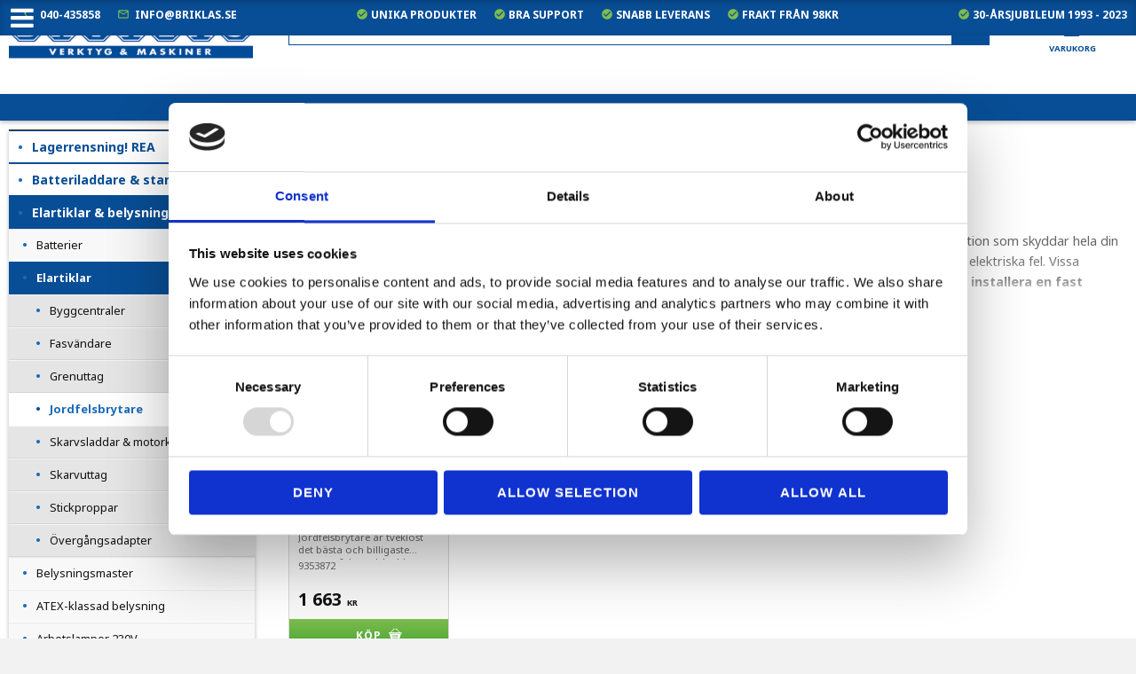

--- FILE ---
content_type: text/html; charset=UTF-8
request_url: https://www.briklas.se/category/jordfelsbrytare
body_size: 18450
content:
<!DOCTYPE html>
<html
     id="product-list-page"    class="no-js customer-accounts-enabled pricelist-1 excl-vat  has-sidebar root-category-110 category-993 theme-color-scheme-0 theme-background-pattern-0"
    lang="sv"
    dir="ltr"
    data-country="SE"
    data-currency="SEK"
>

    <head>
        <meta charset="UTF-8" />
        <title>Jordfelsbrytare</title>
                    <meta name="description" content="Vi säljer endast portabla jordfelsbrytare som kan användas av hantverkare och andra som jobbar i okända miljöer.I all fasta anläggningar hus, industri, garag..." />
                <meta name="viewport" content="width=device-width, initial-scale=1" />
        
                            <link rel="shortcut icon" href="https://cdn.starwebserver.se/shops/briklas/files/bb.png?_=1442851009" />
        
                                    <link rel="canonical" href="https://www.briklas.se/category/jordfelsbrytare" />
        
                        
        
                    <script type="application/ld+json">
                {"@context":"https:\/\/schema.org","@type":"BreadcrumbList","itemListElement":[{"@type":"ListItem","position":1,"name":"Elartiklar & belysning","item":"https:\/\/www.briklas.se\/category\/belysning"},{"@type":"ListItem","position":2,"name":"Elartiklar","item":"https:\/\/www.briklas.se\/category\/grenuttag"},{"@type":"ListItem","position":3,"name":"Jordfelsbrytare","item":"https:\/\/www.briklas.se\/category\/jordfelsbrytare"}]}            </script>
        
                        
                <link rel="stylesheet" href="https://cdn.starwebserver.se/61980/css/shop/shop.combined.min.css" />
                                                                    <meta name="google-site-verification" content="xzRI_IEALB2ZQdxGTHv6C4F2tpfPRQbWGyBvRyIW9Is" />
<meta name="google-site-verification" content="OrNMVobhL1ekZZzc2HUjfhoonEQA_HgdHkAZfvlqRrk" />
<link href="https://fonts.googleapis.com/css?family=Noto+Sans:400,700" rel="stylesheet">
<link href="https://fonts.googleapis.com/icon?family=Material+Icons" rel="stylesheet">
<link href="https://fonts.googleapis.com/css?family=Satisfy" rel="stylesheet">
<meta name="viewport" content="width=device-width, initial-scale=1, maximum-scale=1">


<script type="application/ld+json">
{
  "@context": "https://schema.org",
  "@type": "HardwareStore",
  "name": "Briklas",
  "image": "https://cdn.starwebserver.se/shops/briklas/files/briklas-logo_dup1.jpg",
  "@id": "logo",
  "url": "https://www.briklas.se/",
  "telephone": "040-435858",
  "address": {
    "@type": "PostalAddress",
    "streetAddress": "Arlövsvägen 28",
    "addressLocality": "Arlöv",
    "postalCode": "232 35",
    "addressCountry": "SE"
  },
  "geo": {
    "@type": "GeoCoordinates",
    "latitude": 55.63620419999999,
    "longitude": 13.0579538
  },
  "openingHoursSpecification": {
    "@type": "OpeningHoursSpecification",
    "dayOfWeek": [
      "Monday",
      "Tuesday",
      "Wednesday",
      "Thursday",
      "Friday",
      "Saturday",
      "Sunday"
    ],
    "opens": "00:00",
    "closes": "23:59"
  },
  "sameAs": "https://sv-se.facebook.com/BRIKLAS/" 
}
</script>
        
                            <link rel="stylesheet" href="https://cdn.starwebserver.se/61980/themes/milton/css/theme-plugins.combined.min.css" />
                    <link rel="stylesheet" href="https://cdn.starwebserver.se/61980/themes/milton/css/theme.min.css" />
        
                    <link rel="stylesheet" href="https://cdn.starwebserver.se/shops/briklas/themes/milton/css/shop-custom.min.css?_=1758616070" />
        
                <link href="https://fonts.googleapis.com/icon?family=Material+Icons" rel="stylesheet">

                <script>
            var docElement = document.documentElement;
            docElement.className = docElement.className.replace('no-js', 'js');
            eval(decodeURIComponent(Array.prototype.map.call(atob('dmFyIGQ9J3d3dy5icmlrbGFzLnNlJzt2YXIgZT0nd3d3LmJyaWtsYXMuc2UnO2lmKHdpbmRvdy5sb2NhdGlvbi5ob3N0bmFtZSAhPSBkICYmIHdpbmRvdy5sb2NhdGlvbi5ob3N0bmFtZSAhPSBlKXt3aW5kb3cubG9jYXRpb249J2h0dHA6Ly8nK2Q7fQ=='), function(c) {
                    return '%' + ('00' + c.charCodeAt(0).toString(16)).slice(-2)
                }).join('')));        </script>

                                            <meta property="og:site_name" content="Briklas Verktyg och Maskiner AB" />
                                                <meta property="og:type" content="website" />
                                                <meta property="og:locale" content="sv_SE" />
                                                <meta property="og:title" content="Jordfelsbrytare" />
                                                <meta property="og:url" content="https://www.briklas.se/category/jordfelsbrytare" />
                                                <meta property="og:description" content="Vi säljer endast portabla jordfelsbrytare som kan användas av hantverkare och andra som jobbar i okända miljöer.I all fasta anläggningar hus, industri, garag..." />
                                                <meta property="og:image" content="https://cdn.starwebserver.se/shops/briklas/files/9353870.jpg?_=1449938175" />
                            <meta name="sws:no-image-url" content="https://cdn.starwebserver.se/img/no-image.png" />

        
        
        
        <script>
            var ecommerceContainerIdToProducts = {};

                      
                            
                                    window.dataLayer = window.dataLayer || [];
                    dataLayer.push({ecommerce: null});
                    dataLayer.push(
                        {event: 'view_item_list', ecommerce: {"item_list_id":"category993","item_list_name":"Jordfelsbrytare","items":[{"item_id":"9353872","item_name":"Jordfelsbrytare 3-fas","item_list_id":"category993","item_list_name":"Jordfelsbrytare","currency":"SEK","price":1663,"quantity":1,"index":1,"item_category":"Jordfelsbrytare"}]}}
                    );
                            
            // use Object.assign to cast empty array to object
            ecommerceContainerIdToProducts = Object.assign({}, {"category993":{"9353872":{"item_id":"9353872","item_name":"Jordfelsbrytare 3-fas","item_list_id":"category993","item_list_name":"Jordfelsbrytare","currency":"SEK","price":1663,"quantity":1,"index":1,"item_category":"Jordfelsbrytare"}}});
                </script>

                                <script>(function(w,d,s,l,i){w[l]=w[l]||[];w[l].push({'gtm.start':
                        new Date().getTime(),event:'gtm.js'});var f=d.getElementsByTagName(s)[0],
                    j=d.createElement(s),dl=l!='dataLayer'?'&l='+l:'';j.async=true;j.src=
                    'https://www.googletagmanager.com/gtm.js?id='+i+dl;f.parentNode.insertBefore(j,f);
                })(window,document,'script','dataLayer','GTM-WGK2WKQ');
            </script>
        
            </head>
    <body>
    
                <noscript><iframe src="https://www.googletagmanager.com/ns.html?id=GTM-WGK2WKQ"
                              height="0" width="0" style="display:none;visibility:hidden"></iframe>
            </noscript>
        
        
                                <div id="page-container">

    <header id="site-header">
        <div class="wrapper">
            <div class="content">

                <div class="main-content">
                    <div class="region first-region has-ace-text-block" data-region="headerTop" ><div class="block ace-text-block block-115 usp-wrapper">
    <div class="contact-info">
    <span><i class="material-icons">phone</i><a href="tel:040-435858">040-435858</a></span>
    <span><i class="material-icons">mail_outline</i><a href="mailto:info@briklas.se">info@briklas.se</a></span>
</div>

<div class="usp-line">
<span><i class="material-icons">check_circle</i> Unika produkter</span>
<span><i class="material-icons">check_circle</i> Bra support</span>
<span><i class="material-icons">check_circle</i> Snabb leverans</span>
<span><i class="material-icons">check_circle</i> Frakt från 98kr</span>
</div>

<div class="jubilee-line">
<span><i class="material-icons">check_circle</i> 30-årsjubileum 1993 - 2023</span>
</div>
</div>
</div>
                    <a href="https://www.briklas.se" id="home"><img id="shop-logo" src="https://cdn.starwebserver.se/shops/briklas/files/briklas-logo_dup1.jpg?_=1511881446" alt="Briklas Verktyg och Maskiner AB" width="625" height="128" /></a>
                    <div class="region last-region has-search-block has-cart-block has-text-block has-menu-block has-vat-selector-block" data-region="header" ><div class="block search-block block-94">
    <h3>Sök</h3>
    <div class="content">
        <form action="/search" method="get">
            <div class="field-wrap search-type required">
                <label for="search-field-block-94" class="caption"><span>Sök produkter & kategorier</span></label>
                <div class="control">
                    <input type="search" name="q" id="search-field-block-94" class="autocomplete" value="" placeholder="Sök" data-text-header="Produkter" data-text-link="Visa alla" aria-label="Sök produkter &amp; kategorier" />
                </div>
            </div>
            <button type="submit" aria-label="Sök"><span aria-hidden="true">Sök</span></button>
        </form>
    </div>
</div>    <div class="block cart-block block-25">
                <div class="cart-wrap empty-cart">

            <a class="header cart-header" href="/checkout" aria-label="Kundvagn">
                <span class="cart-title">Kundvagn</span>
                <span class="cart-item-count quantity">
                    <span class="cart-items-count-label visually-hidden">Antal produkter: </span>
                    <span class="number">0</span>
                    <span class="unit">st</span>
                </span>
                <span class="cart-sum-label">Totalt</span>
                <span class="price zero"><span class="amount">0</span><span class="currency"> kr</span></span>
                <span class="cart-icon" data-item-count="0" aria-hidden="true"></span>
            </a>

            <div class="cart-content">
                <span class="empty-cart-message">Kundvagnen är tom.</span>
                    <span class="db-cart-message"><a href="/customer?redirect=%2Fcategory%2Fjordfelsbrytare" rel="nofollow">Logga in</a> för att hämta en sparad kundvagn.</span>

                <ul class="items shopping-cart">

                    <li class="cart-subtotal shopping-cart-subtotal">
                        <span class="caption">Totalt</span>
                        <span class="price zero"><span class="amount">0</span><span class="currency"> kr</span></span>
                    </li>
                </ul>
                <p class="footer cart-footer">
                    <a href="#" class="cart-content-close">Stäng</a>
                    <a href="/checkout" class="checkout-link">Till kassan</a>
                </p>

            </div><!-- /.cart-content -->
        </div><!-- /.cart-wrap -->
            </div> <!-- /.cart-block -->
    <script type="text/x-mustache" id="cartTmpl">
        <div class="cart-wrap{{#hasItems}} cart-has-items{{/hasItems}}{{^hasItems}} empty-cart{{/hasItems}}">

            <a class="header cart-header" href="/checkout" aria-label="Kundvagn">
                <span class="cart-title">Kundvagn</span>
                <span class="cart-item-count quantity">
                    <span class="cart-items-count-label visually-hidden">Antal produkter: </span>
                    <span class="number">{{itemCount}}</span>
                    <span class="unit">st</span>
                </span>
                <span class="cart-sum-label">Totalt</span>
                {{{totalPriceSumHtml}}}
                <span class="cart-icon" data-item-count="{{itemCount}}" aria-hidden="true"></span>
            </a>

            <div class="cart-content">
                {{^items}}
                <span class="empty-cart-message">Kundvagnen är tom.</span>
                                    {{#dbCart}}
                    {{^isSaved}}
                    <span class="db-cart-message"><a href="/customer?redirect=%2Fcategory%2Fjordfelsbrytare" rel="nofollow">Logga in</a> för att hämta en sparad kundvagn.</span>
                    {{/isSaved}}
                    {{/dbCart}}
                                {{/items}}
                {{#hasItems}}
                {{#dbCart}}
                {{#isSaved}}
                <span class="db-cart-message">Din kundvagn är sparad.</span>
                {{/isSaved}}
                                    {{^isSaved}}
                    <span class="db-cart-message"><a href="/customer?redirect=%2Fcategory%2Fjordfelsbrytare" rel="nofollow">Logga in</a> för att spara din kundvagn.</span>
                    {{/isSaved}}
                                {{/dbCart}}
                {{/hasItems}}

                <ul class="items shopping-cart">
                    {{#items}}
                    <li class="cart-item shopping-cart-item" data-id-hash="{{idHash}}">
                        {{#productUrl}}<a href="{{productUrl}}">{{/productUrl}}
                            <h3 role="presentation" title="{{fullName}}">{{name}}</h3>
                            <h4 role="presentation">{{#hasVariants}}<span class="variant">{{concatAttributeValues}}</span>{{/hasVariants}}{{#stockStatusText}}<span class="stock-status">{{stockStatusText}}</span>{{/stockStatusText}}{{#displaySku}}<span class="sku" data-title="Artikelnr:">{{sku}}</span>{{/displaySku}}</h4>

                                                        {{#isBundle}}
                            <div class="bundled-product-items">
                                {{#bundledProducts}}
                                <div class="bundled-product-item">
                                    <span class="quantity"><span class="number">{{quantity}}</span><span class="unit"><abbr title="{{unitName}}">{{unitSymbol}}</abbr></span></span>
                                    <span class="title">{{name}}</span>{{#hasVariants}}<span class="variant">{{concatAttributeValues}}</span>{{/hasVariants}}<span class="sku" data-title="Artikelnr:">{{sku}}</span>
                                </div>
                                {{/bundledProducts}}
                            </div>
                            {{/isBundle}}

                            {{#productUrl}}</a>{{/productUrl}}
                        <p class="info cart-item-info">
                            <span class="quantity"><span class="number">{{quantity}}</span><span class="unit"><abbr title="{{unitName}}">{{unitSymbol}}</abbr></span></span>
                            {{{totalPriceHtml}}}
                        </p>
                        <button type="button" title="Ta bort" class="remove-item-action"><span>&times;</span></button>
                    </li>
                    {{/items}}

                    <li class="cart-subtotal shopping-cart-subtotal">
                        <span class="caption">Totalt</span>
                        {{{totalPriceSumHtml}}}
                    </li>
                </ul>
                <p class="footer cart-footer">
                    <a href="#" class="cart-content-close">Stäng</a>
                    <a href="/checkout" class="checkout-link">Till kassan</a>
                </p>

            </div><!-- /.cart-content -->
        </div><!-- /.cart-wrap -->
        </script>
    <div class="block text-block block-114 cart-text one-column-text-block one column-content" >
                <div class="column">
            <p>Varukorg</p>
        </div>
            </div>

<nav class="block menu-block block-26 custom custom-menu-block" aria-label="Meny">

    
    <ul class="menu menu-level-1" role="menubar">
                                <li class="menu-item menu-item-253 menu-level-1-item has-children no-link menu-item-has-children"
                            data-id="253"
                            data-level="1"
                            role="none"
                        >
                            <a href=""  title="Kategorier"
                                class="menu-title menu-title-253 menu-level-1-title has-children no-link menu-title-has-children"
                                data-level="1"
                                role="menuitem"
                                aria-haspopup="true" aria-expanded="false"
                            >Kategorier</a>
            
                                <span class="toggle-static-child-menu toggle-child-menu" role="button" tabindex="0" aria-label="Visa underkategorier" aria-expanded="false" aria-controls="submenu-253"></span>
            
                                <ul class="menu menu-level-2" data-level="2" role="menu" aria-label="Underkategorier">
                                                <li class="menu-item menu-item-254 menu-level-2-item "
                                                    data-id="254"
                                                    data-level="2"
                                                    role="none"
                                                >
                                                    <a href="/category/batteriladdare-tillbehor"  title="Batteriladdare &amp; starters"
                                                        class="menu-title menu-title-254 menu-level-2-title "
                                                        data-level="2"
                                                        role="menuitem"
                                                        
                                                    >Batteriladdare &amp; starters</a>
                                    
                                    
                                                </li>
                                                <li class="menu-item menu-item-255 menu-level-2-item "
                                                    data-id="255"
                                                    data-level="2"
                                                    role="none"
                                                >
                                                    <a href="/category/belysning"  title="Elartiklar &amp; belysning"
                                                        class="menu-title menu-title-255 menu-level-2-title "
                                                        data-level="2"
                                                        role="menuitem"
                                                        
                                                    >Elartiklar &amp; belysning</a>
                                    
                                    
                                                </li>
                                                <li class="menu-item menu-item-256 menu-level-2-item "
                                                    data-id="256"
                                                    data-level="2"
                                                    role="none"
                                                >
                                                    <a href="/category/branslepumpar-tillbehor"  title="Bränslepump &amp; tillbehör"
                                                        class="menu-title menu-title-256 menu-level-2-title "
                                                        data-level="2"
                                                        role="menuitem"
                                                        
                                                    >Bränslepump &amp; tillbehör</a>
                                    
                                    
                                                </li>
                                                <li class="menu-item menu-item-257 menu-level-2-item "
                                                    data-id="257"
                                                    data-level="2"
                                                    role="none"
                                                >
                                                    <a href="/category/fordonsrelaterat"  title="Fordonsrelaterat"
                                                        class="menu-title menu-title-257 menu-level-2-title "
                                                        data-level="2"
                                                        role="menuitem"
                                                        
                                                    >Fordonsrelaterat</a>
                                    
                                    
                                                </li>
                                                <li class="menu-item menu-item-258 menu-level-2-item "
                                                    data-id="258"
                                                    data-level="2"
                                                    role="none"
                                                >
                                                    <a href="/category/forbrukningsmaterial"  title="Förbrukningsmaterial"
                                                        class="menu-title menu-title-258 menu-level-2-title "
                                                        data-level="2"
                                                        role="menuitem"
                                                        
                                                    >Förbrukningsmaterial</a>
                                    
                                    
                                                </li>
                                                <li class="menu-item menu-item-259 menu-level-2-item "
                                                    data-id="259"
                                                    data-level="2"
                                                    role="none"
                                                >
                                                    <a href="/category/forvaring"  title="Förvaring"
                                                        class="menu-title menu-title-259 menu-level-2-title "
                                                        data-level="2"
                                                        role="menuitem"
                                                        
                                                    >Förvaring</a>
                                    
                                    
                                                </li>
                                                <li class="menu-item menu-item-260 menu-level-2-item "
                                                    data-id="260"
                                                    data-level="2"
                                                    role="none"
                                                >
                                                    <a href="/category/handverktyg"  title="Handverktyg"
                                                        class="menu-title menu-title-260 menu-level-2-title "
                                                        data-level="2"
                                                        role="menuitem"
                                                        
                                                    >Handverktyg</a>
                                    
                                    
                                                </li>
                                                <li class="menu-item menu-item-261 menu-level-2-item "
                                                    data-id="261"
                                                    data-level="2"
                                                    role="none"
                                                >
                                                    <a href="/category/hydraulik"  title="Hydraulik"
                                                        class="menu-title menu-title-261 menu-level-2-title "
                                                        data-level="2"
                                                        role="menuitem"
                                                        
                                                    >Hydraulik</a>
                                    
                                    
                                                </li>
                                                <li class="menu-item menu-item-262 menu-level-2-item "
                                                    data-id="262"
                                                    data-level="2"
                                                    role="none"
                                                >
                                                    <a href="/category/pneumatik"  title="Pneumatik"
                                                        class="menu-title menu-title-262 menu-level-2-title "
                                                        data-level="2"
                                                        role="menuitem"
                                                        
                                                    >Pneumatik</a>
                                    
                                    
                                                </li>
                                                <li class="menu-item menu-item-263 menu-level-2-item "
                                                    data-id="263"
                                                    data-level="2"
                                                    role="none"
                                                >
                                                    <a href="/category/kemtekniska-produkter"  title="Kemtekniska produkter"
                                                        class="menu-title menu-title-263 menu-level-2-title "
                                                        data-level="2"
                                                        role="menuitem"
                                                        
                                                    >Kemtekniska produkter</a>
                                    
                                    
                                                </li>
                                                <li class="menu-item menu-item-264 menu-level-2-item "
                                                    data-id="264"
                                                    data-level="2"
                                                    role="none"
                                                >
                                                    <a href="/category/koncentrat-kemsprutor-kempalaggare"  title="Koncentratsprutor &amp; kempåläggare"
                                                        class="menu-title menu-title-264 menu-level-2-title "
                                                        data-level="2"
                                                        role="menuitem"
                                                        
                                                    >Koncentratsprutor &amp; kempåläggare</a>
                                    
                                    
                                                </li>
                                                <li class="menu-item menu-item-265 menu-level-2-item "
                                                    data-id="265"
                                                    data-level="2"
                                                    role="none"
                                                >
                                                    <a href="/category/maskiner"  title="Maskiner &amp; elverktyg"
                                                        class="menu-title menu-title-265 menu-level-2-title "
                                                        data-level="2"
                                                        role="menuitem"
                                                        
                                                    >Maskiner &amp; elverktyg</a>
                                    
                                    
                                                </li>
                                                <li class="menu-item menu-item-266 menu-level-2-item "
                                                    data-id="266"
                                                    data-level="2"
                                                    role="none"
                                                >
                                                    <a href="/category/materialhantering"  title="Materialhantering"
                                                        class="menu-title menu-title-266 menu-level-2-title "
                                                        data-level="2"
                                                        role="menuitem"
                                                        
                                                    >Materialhantering</a>
                                    
                                    
                                                </li>
                                                <li class="menu-item menu-item-267 menu-level-2-item "
                                                    data-id="267"
                                                    data-level="2"
                                                    role="none"
                                                >
                                                    <a href="/category/miljohantering"  title="Miljöhantering &amp; absorption"
                                                        class="menu-title menu-title-267 menu-level-2-title "
                                                        data-level="2"
                                                        role="menuitem"
                                                        
                                                    >Miljöhantering &amp; absorption</a>
                                    
                                    
                                                </li>
                                                <li class="menu-item menu-item-268 menu-level-2-item "
                                                    data-id="268"
                                                    data-level="2"
                                                    role="none"
                                                >
                                                    <a href="/category/mat-markning"  title="Mät &amp; märkning"
                                                        class="menu-title menu-title-268 menu-level-2-title "
                                                        data-level="2"
                                                        role="menuitem"
                                                        
                                                    >Mät &amp; märkning</a>
                                    
                                    
                                                </li>
                                                <li class="menu-item menu-item-269 menu-level-2-item "
                                                    data-id="269"
                                                    data-level="2"
                                                    role="none"
                                                >
                                                    <a href="/category/personligt-skydd"  title="Personligt skydd"
                                                        class="menu-title menu-title-269 menu-level-2-title "
                                                        data-level="2"
                                                        role="menuitem"
                                                        
                                                    >Personligt skydd</a>
                                    
                                    
                                                </li>
                                                <li class="menu-item menu-item-270 menu-level-2-item "
                                                    data-id="270"
                                                    data-level="2"
                                                    role="none"
                                                >
                                                    <a href="/category/reparation-av-gangor"  title="Reparation av gängor"
                                                        class="menu-title menu-title-270 menu-level-2-title "
                                                        data-level="2"
                                                        role="menuitem"
                                                        
                                                    >Reparation av gängor</a>
                                    
                                    
                                                </li>
                                                <li class="menu-item menu-item-271 menu-level-2-item "
                                                    data-id="271"
                                                    data-level="2"
                                                    role="none"
                                                >
                                                    <a href="/category/stad-hygien"  title="Städ &amp; hygien"
                                                        class="menu-title menu-title-271 menu-level-2-title "
                                                        data-level="2"
                                                        role="menuitem"
                                                        
                                                    >Städ &amp; hygien</a>
                                    
                                    
                                                </li>
                                                <li class="menu-item menu-item-272 menu-level-2-item "
                                                    data-id="272"
                                                    data-level="2"
                                                    role="none"
                                                >
                                                    <a href="/category/ir-pump-smorj"  title="Smörj &amp; oljehantering"
                                                        class="menu-title menu-title-272 menu-level-2-title "
                                                        data-level="2"
                                                        role="menuitem"
                                                        
                                                    >Smörj &amp; oljehantering</a>
                                    
                                    
                                                </li>
                                                <li class="menu-item menu-item-273 menu-level-2-item "
                                                    data-id="273"
                                                    data-level="2"
                                                    role="none"
                                                >
                                                    <a href="/category/skarandeborrgangtapp-snitt"  title="Skärande, borr- &amp; fräsning"
                                                        class="menu-title menu-title-273 menu-level-2-title "
                                                        data-level="2"
                                                        role="menuitem"
                                                        
                                                    >Skärande, borr- &amp; fräsning</a>
                                    
                                    
                                                </li>
                                                <li class="menu-item menu-item-274 menu-level-2-item "
                                                    data-id="274"
                                                    data-level="2"
                                                    role="none"
                                                >
                                                    <a href="/category/slang-kabelvindor"  title="Slang &amp; kabelvindor"
                                                        class="menu-title menu-title-274 menu-level-2-title "
                                                        data-level="2"
                                                        role="menuitem"
                                                        
                                                    >Slang &amp; kabelvindor</a>
                                    
                                    
                                                </li>
                                                <li class="menu-item menu-item-275 menu-level-2-item "
                                                    data-id="275"
                                                    data-level="2"
                                                    role="none"
                                                >
                                                    <a href="/category/godishornan"  title="Godishörnan"
                                                        class="menu-title menu-title-275 menu-level-2-title "
                                                        data-level="2"
                                                        role="menuitem"
                                                        
                                                    >Godishörnan</a>
                                    
                                    
                                                </li>
                                                <li class="menu-item menu-item-276 menu-level-2-item "
                                                    data-id="276"
                                                    data-level="2"
                                                    role="none"
                                                >
                                                    <a href="/category/utsugsprodukter-fumex"  title="Utsugsprodukter"
                                                        class="menu-title menu-title-276 menu-level-2-title "
                                                        data-level="2"
                                                        role="menuitem"
                                                        
                                                    >Utsugsprodukter</a>
                                    
                                    
                                                </li>
                                                <li class="menu-item menu-item-277 menu-level-2-item "
                                                    data-id="277"
                                                    data-level="2"
                                                    role="none"
                                                >
                                                    <a href="/category/utomhus"  title="Utomhus"
                                                        class="menu-title menu-title-277 menu-level-2-title "
                                                        data-level="2"
                                                        role="menuitem"
                                                        
                                                    >Utomhus</a>
                                    
                                    
                                                </li>
                                                <li class="menu-item menu-item-278 menu-level-2-item "
                                                    data-id="278"
                                                    data-level="2"
                                                    role="none"
                                                >
                                                    <a href="/category/verkstadsutrustning"  title="Verkstadsutrustning"
                                                        class="menu-title menu-title-278 menu-level-2-title "
                                                        data-level="2"
                                                        role="menuitem"
                                                        
                                                    >Verkstadsutrustning</a>
                                    
                                    
                                                </li>
                                                <li class="menu-item menu-item-279 menu-level-2-item "
                                                    data-id="279"
                                                    data-level="2"
                                                    role="none"
                                                >
                                                    <a href="/category/ovrigt-gasdrivna"  title="Övrigt"
                                                        class="menu-title menu-title-279 menu-level-2-title "
                                                        data-level="2"
                                                        role="menuitem"
                                                        
                                                    >Övrigt</a>
                                    
                                    
                                                </li>
                                                <li class="menu-item menu-item-280 menu-level-2-item "
                                                    data-id="280"
                                                    data-level="2"
                                                    role="none"
                                                >
                                                    <a href="/category/varumarken"  title="Våra främsta varumärken"
                                                        class="menu-title menu-title-280 menu-level-2-title "
                                                        data-level="2"
                                                        role="menuitem"
                                                        
                                                    >Våra främsta varumärken</a>
                                    
                                    
                                                </li>
                                                <li class="menu-item menu-item-281 menu-level-2-item "
                                                    data-id="281"
                                                    data-level="2"
                                                    role="none"
                                                >
                                                    <a href="/category/vibrationsskydd"  title="Vibrationsskydd"
                                                        class="menu-title menu-title-281 menu-level-2-title "
                                                        data-level="2"
                                                        role="menuitem"
                                                        
                                                    >Vibrationsskydd</a>
                                    
                                    
                                                </li>
                                </ul>
            
                        </li>
                        <li class="menu-item menu-item-247 menu-level-1-item "
                            data-id="247"
                            data-level="1"
                            role="none"
                        >
                            <a href="/customer"  title="Mina sidor"
                                class="menu-title menu-title-247 menu-level-1-title "
                                data-level="1"
                                role="menuitem"
                                
                            >Mina sidor</a>
            
            
                        </li>
                        <li class="menu-item menu-item-143 menu-level-1-item "
                            data-id="143"
                            data-level="1"
                            role="none"
                        >
                            <a href="/page/fragor-svar"  title="Frågor &amp; svar"
                                class="menu-title menu-title-143 menu-level-1-title "
                                data-level="1"
                                role="menuitem"
                                
                            >Frågor &amp; svar</a>
            
            
                        </li>
                        <li class="menu-item menu-item-236 menu-level-1-item "
                            data-id="236"
                            data-level="1"
                            role="none"
                        >
                            <a href="/page/om-briklas"  title="Om Briklas"
                                class="menu-title menu-title-236 menu-level-1-title "
                                data-level="1"
                                role="menuitem"
                                
                            >Om Briklas</a>
            
            
                        </li>
                        <li class="menu-item menu-item-250 menu-level-1-item has-children dynamic-menu-item menu-item-has-children"
                            data-id="250"
                            data-level="1"
                            role="none"
                        >
                            <a href="/category/varumarken"  title="Varumärken"
                                class="menu-title menu-title-250 menu-level-1-title has-children dynamic-menu-title menu-title-has-children"
                                data-level="1"
                                role="menuitem"
                                aria-haspopup="true" aria-expanded="false"
                            >Varumärken</a>
            
                                <span class="toggle-dynamic-child-menu toggle-child-menu" role="button" tabindex="0" aria-label="Visa underkategorier" aria-expanded="false" aria-controls="submenu-250"></span>
            
                                <ul class="menu menu-level-2" data-level="2" role="menu" aria-label="Underkategorier">
                                </ul>
            
                        </li>
                        <li class="menu-item menu-item-248 menu-level-1-item has-children menu-item-has-children"
                            data-id="248"
                            data-level="1"
                            role="none"
                        >
                            <a href="/customer-service"  title="Kundtjänst"
                                class="menu-title menu-title-248 menu-level-1-title has-children menu-title-has-children"
                                data-level="1"
                                role="menuitem"
                                aria-haspopup="true" aria-expanded="false"
                            >Kundtjänst</a>
            
                                <span class="toggle-static-child-menu toggle-child-menu" role="button" tabindex="0" aria-label="Visa underkategorier" aria-expanded="false" aria-controls="submenu-248"></span>
            
                                <ul class="menu menu-level-2" data-level="2" role="menu" aria-label="Underkategorier">
                                                <li class="menu-item menu-item-246 menu-level-2-item "
                                                    data-id="246"
                                                    data-level="2"
                                                    role="none"
                                                >
                                                    <a href="/page/hur-handlar"  title="Hur handlar jag"
                                                        class="menu-title menu-title-246 menu-level-2-title "
                                                        data-level="2"
                                                        role="menuitem"
                                                        
                                                    >Hur handlar jag</a>
                                    
                                    
                                                </li>
                                </ul>
            
                        </li>
            </ul>
</nav>

        <script type="text/x-mustache" id="nodesPartialTmpl">
    {{#nodes}}
        {{^hidden}}
            <li class="menu-item menu-item-{{nodeId}} menu-level-{{nodeLevel}}-item {{cssClasses}}{{#dynamicNode}} dynamic-menu-item{{/dynamicNode}}{{#hasChildren}} menu-item-has-children{{/hasChildren}}"
                data-id="{{nodeId}}"
                data-level="{{nodeLevel}}"
                role="none"
            >
                <a href="{{permalink}}" {{#newWindow}}target="_blank" rel="noopener"{{/newWindow}} title="{{value}}"
                    class="menu-title menu-title-{{nodeId}} menu-level-{{nodeLevel}}-title {{cssClasses}}{{#dynamicNode}} dynamic-menu-title{{/dynamicNode}}{{#hasChildren}} menu-title-has-children{{/hasChildren}}"
                    data-level="{{nodeLevel}}"
                    role="menuitem"
                    {{#hasChildren}}aria-haspopup="true" aria-expanded="false"{{/hasChildren}}
                >{{value}}</a>

                {{#hasChildren}}
                    <span class="{{#dynamicNode}}toggle-dynamic-child-menu{{/dynamicNode}}{{^dynamicNode}}toggle-static-child-menu{{/dynamicNode}} toggle-child-menu" role="button" tabindex="0" aria-label="Visa underkategorier" aria-expanded="false" aria-controls="submenu-{{nodeId}}"></span>

                    <ul class="menu menu-level-{{childNodeLevel}}" data-level="{{childNodeLevel}}" role="menu" aria-label="Underkategorier">
                        {{>nodesPartial}}
                    </ul>
                {{/hasChildren}}

            </li>
        {{/hidden}}
    {{/nodes}}
</script>
    <script type="text/x-mustache" id="menuTreeTmpl">
            {{>nodesPartial}}
        </script>
    <div class="block vat-selector-block block-82 vat-desktop vat-desktop-and-mobile">
        <p>
            Priser visas <a href="/index/set-selection?pricesInclVat=1&amp;redirectUrl=%2Fcategory%2Fjordfelsbrytare" rel="nofollow" data-replace-current-url>exkl. moms</a>        </p>
    </div>
</div>
                </div>
                <a href="#menu" id="menu"></a>

            </div><!-- .content -->
        </div><!-- .wrapper -->
    </header><!-- #site-header -->

    <div id="content" class="site-content">

        <main id="main-content" >

                <h1 class="page-headline">Jordfelsbrytare</h1>
<article class="region has-category-block has-category-list-block has-product-list-block has-text-block" data-region="0" >
    
    <div class="block category-block block-12" data-category-id="993">

                            <script type="text/x-mustache" id="categoryBreadcrumbPartialTmpl">
                {{#nodes}}
                    {{#isOpen}}
                        {{#openPage}}
                            <a href="{{shopUrl}}" class="breadcrumb"><span>{{name}}</span></a>
                        {{/openPage}}
                        {{^openPage}}
                            <span class="breadcrumb">{{name}}</span>
                        {{/openPage}}
                        {{>categoryBreadcrumbPartial}}
                    {{/isOpen}}
                    {{^isOpen}}
                        {{#selected}}
                            {{#openPage}}
                                <a href="{{shopUrl}}" class="breadcrumb current-breadcrumb"><span>{{name}}</span></a>
                            {{/openPage}}
                            {{^openPage}}
                                <span class="breadcrumb">{{name}}</span>
                            {{/openPage}}
                        {{/selected}}
                    {{/isOpen}}
                {{/nodes}}
            </script>
                        <div class="breadcrumbs">
                                                                <a href="/category/belysning" class="breadcrumb"><span>Elartiklar &amp; belysning</span></a>
                                                                        <a href="/category/grenuttag" class="breadcrumb"><span>Elartiklar</span></a>
                                                                                                    <a href="/category/jordfelsbrytare" class="breadcrumb current-breadcrumb"><span>Jordfelsbrytare</span></a>
                                                                                                                                                                                                    </div>
            <script type="text/x-mustache" id="rootCategoriesBreadcrumbTmpl">
                    {{>categoryBreadcrumbPartial}}
                </script>
        

                

                <div class="description category-description"><p>Vi säljer endast portabla jordfelsbrytare som kan användas av hantverkare och andra som jobbar i okända miljöer.</p><p>I all fasta anläggningar hus, industri, garaget rekommendera vi att du installerar en jordfelsbrytare för fast installation som skyddar hela din anläggning. Och därmed alla människor som vistas där samt att du då har ett bra skydd mot bränder orsakade av elektriska fel. Vissa försäkringsbolag ger dig då även rabatt på din hemförsäkring.<strong>OBS endast en elinstallatör med behörighet får installera en fast installerad jordfelsbrytare.</strong></p></div>
    </div>

<div aria-live="polite" aria-atomic="true" class="visually-hidden favorite-status-announcer"></div>

<div class="block product-list-block block-13"
    data-update-url="/category/993/get-product-list-tmpl-data"
    data-block-id="13"
>

    
    
<div class="product-list">
    
    <!-- Status announcers for screen readers - WCAG 4.1.3 -->
        <div id="cart-announcer-696de9b4359e3-1" class="cart-status-announcer visually-hidden" aria-live="polite" aria-atomic="true" role="status"></div>
    <div id="cart-announcer-696de9b4359e3-2" class="cart-status-announcer visually-hidden" aria-live="polite" aria-atomic="true" role="status"></div>

    <!-- Status announcer for screen readers - WCAG 4.1.3 -->
    <div class="gallery-layout-status-announcer visually-hidden" aria-live="polite" aria-atomic="true" role="status"></div>

    
                        


    <ul class="products
            gallery products-gallery
            product-list-container
            gallery-layout-4                        ratings            region-search                         has-info-buy-buttons                    "
        data-ga-ecommerce-list-id="category993"
        data-block-id="13"
        >

                    
<li
    class="gallery-item gallery-item-stock-status-50 "
    
>
    <a
        href="/product/jordfelsbrytare-3-fas"
        class="gallery-info-link product-info"
        title="Jordfelsbrytare 3-fas - Jordfelsbrytare är tveklöst det bästa och billigaste person- &amp; brandskydd som finns mot olyckor orsakade av elektrisk ström."
        data-sku="9353872"
        data-id="4135"
    >

            <figure>
                <div class="figure-content">
                    <div class="img-wrap">
                        <img
                                                            class="lazy"
                                src="https://cdn.starwebserver.se/img/no-image.png"
                                data-src="https://cdn.starwebserver.se/shops/briklas/files/cache/img_4366_small.jpg?_=1516704776"
                                data-srcset="https://cdn.starwebserver.se/shops/briklas/files/cache/img_4366_micro.jpg?_=1516704776 100w, https://cdn.starwebserver.se/shops/briklas/files/cache/img_4366_tiny.jpg?_=1516704776 300w, https://cdn.starwebserver.se/shops/briklas/files/cache/img_4366_small.jpg?_=1516704776 500w"
                                        data-sizes="(max-width: 501px) 50vw, (max-width: 850px) calc(100vw / 3), (max-width: 1201px) 25vw, (max-width: 1601px) 20vw, (min-width: 1601px) calc(100vw / 6)"
                                                        width="370" height="500" title="" alt="Jordfelsbrytare 3-fas"
                            data-ratio="0.74"
                            data-view-format="portrait"
                        />
                    </div>
                </div>
            </figure>

        <div class="details">

            <div class="description gallery-item-description">
                <h3>Jordfelsbrytare 3-fas</h3>
                <p class="short-description">Jordfelsbrytare är tveklöst det bästa och billigaste person- &amp; brandskydd som finns mot olyckor orsakade av elektrisk ström.</p>
                <p class="product-sku" title="Artikelnr">9353872</p>
            </div>

                <div class="product-price">
                        <span class="price"><span class="amount">1 663</span><span class="currency"> kr</span></span>
                        <span class="unit">/ <abbr title="Styck">st</abbr></span>
                </div>
        </div><!-- /.details -->


    </a>
    
    <div class="product-offer">
            <dl class="product-details">
                <dt class="stock-status-label">Lagerstatus</dt><dd class="stock-status">3-7 vardagar</dd>
            </dl>
                    <button type="button" class="button add-to-cart-action add-to-cart" data-name="Jordfelsbrytare 3-fas" data-sku="9353872" data-price="1663" data-currency="SEK"><span>Köp</span></button>
            </div><!-- /.product-offer -->
</li>
            </ul> <!-- /.products -->
            <script>
            window.lazyFunctions = {
                secondary: function (element) {
                    if (!element.closest('.figure-content') || !element.closest('.img-wrap')) return;

                    element.addEventListener('load', function() {
                        if (element.closest('.figure-content').matches(':hover')) {
                            element.closest('.img-wrap').children[0].style.display = 'none';
                        }
                        element.closest('.figure-content').addEventListener('pointerenter', function (event) {
                            if (event.target.firstElementChild.childElementCount > 1) {
                                event.target.firstElementChild.firstElementChild.style.display = 'none';
                            }
                        });
                        element.closest('.figure-content').addEventListener('pointerleave', function (event) {
                            if (event.target.firstElementChild.childElementCount > 1) {
                                event.target.firstElementChild.firstElementChild.style = {};
                            }
                        });
                    }, { once: true });
                },
            }
            function executeLazyFunction(element) {
                var lazyFunctionName = element.getAttribute("data-lazy-function");
                var lazyFunction = window.lazyFunctions[lazyFunctionName];
                if (!lazyFunction) return;
                lazyFunction(element);
            }
            window.lazyLoadOptions = {
                unobserve_entered: true,
                callback_enter: executeLazyFunction,
            };
            window.addEventListener(
                "LazyLoad::Initialized",
                function (event) {
                    window.productListLazyLoadInstance = event.detail.instance;
                },
                false
            );
        </script>
        <script async src="https://cdn.jsdelivr.net/npm/vanilla-lazyload@17.5.0/dist/lazyload.min.js"></script>
    
    <script type="text/x-mustache" id="productListTmpl">
        {{#products}}
            
<li
    class="gallery-item{{^hidePrice}}{{#savePercentOnDiscountedPrice}} save-percent{{/savePercentOnDiscountedPrice}}{{/hidePrice}}{{#isBundle}} is-bundle{{/isBundle}}{{#hasBoostVariants}} has-boost-variants{{/hasBoostVariants}}{{#hasVariants}} has-product-variants{{/hasVariants}}{{#hasLabels}} has-product-label{{/hasLabels}}{{#stockStatusId}} gallery-item-stock-status-{{stockStatusId}}{{/stockStatusId}} "
    {{^hidePrice}}{{#savePercentOnDiscountedPrice}}data-save-percent-title="Kampanj!"{{/savePercentOnDiscountedPrice}}{{/hidePrice}}
    {{#metaData}}
        data-meta-data-{{id}}-type="{{type}}"
        data-meta-data-{{id}}-value="{{value}}"
    {{/metaData}}
>
    <a
        href="{{url}}"
        class="gallery-info-link product-info"
        title="{{name}} - {{shortDescription}}"
        data-sku="{{sku}}"
        data-id="{{id}}"
    >

        {{#image}}
            <figure{{#default}} class="no-image"{{/default}}>
                <div class="figure-content">
                    <div class="img-wrap{{#secondaryImage}} has-hover{{/secondaryImage}}">
                        <img
                                                            class="lazy"
                                src="https://cdn.starwebserver.se/img/no-image.png"
                                data-src="{{url}}"
                                {{#srcset}}data-srcset="{{srcset}}"{{/srcset}}
                                {{#srcset}}
                                    {{#sizes}}
                                        data-sizes="{{sizes}}"
                                    {{/sizes}}
                                    {{^sizes}}
                                        data-sizes="(max-width: 501px) 50vw, (max-width: 850px) calc(100vw / 3), (max-width: 1201px) 25vw, (max-width: 1601px) 20vw, (min-width: 1601px) calc(100vw / 6)"
                                    {{/sizes}}
                                {{/srcset}}
                                                        width="{{width}}" height="{{height}}" title="{{title}}" alt="{{alt}}"
                            data-ratio="{{ratio}}"
                            data-view-format="{{viewFormat}}"
                        />
                        {{#secondaryImage}}
                            <img
                                                                    class="hover lazy"
                                    data-lazy-function="secondary"
                                    src="https://cdn.starwebserver.se/img/no-image.png"
                                    data-src="{{url}}"
                                    {{#srcset}}data-srcset="{{srcset}}"{{/srcset}}
                                    {{#srcset}}
                                        {{#sizes}}
                                            data-sizes="{{sizes}}"
                                        {{/sizes}}
                                        {{^sizes}}
                                            data-sizes="(max-width: 501px) 50vw, (max-width: 850px) calc(100vw / 3), (max-width: 1201px) 25vw, (max-width: 1601px) 20vw, (min-width: 1601px) calc(100vw / 6)"
                                        {{/sizes}}
                                    {{/srcset}}
                                                                            width="{{width}}" height="{{height}}" title="{{title}}" alt="{{alt}}"
                                data-ratio="{{ratio}}"
                                data-view-format="{{viewFormat}}"
                            />
                        {{/secondaryImage}}
                    </div>
                </div>
            </figure>
        {{/image}}

        <div class="details{{#hidePrice}} no-price{{/hidePrice}}">

            <div class="description gallery-item-description">
                <h3>{{name}}</h3>
                <p class="short-description">{{shortDescription}}</p>
                <p class="product-sku" title="Artikelnr">{{sku}}</p>
                {{#reviews}}
                    <div class="rating rating-{{reviews.average}}" title="Betyg: {{reviews.average}} av 5 stjärnor. Baserat på {{reviews.total}} betyg">
                        <span class="rating-value">
                            Betyg: <span>{{reviews.average}}</span> av                        </span>
                        <span class="review-count">
                            Baserat på <span>{{reviews.total}}</span> betyg.                        </span>
                    </div>
                {{/reviews}}
            </div>

            {{^hidePrice}}
                <div class="product-price">
                    {{^originalPrice}}
                        {{{sellingPriceHtml}}}
                        <span class="unit">/ <abbr title="{{unitName}}">{{unitSymbol}}</abbr></span>
                    {{/originalPrice}}
                    {{#originalPrice}}
                        <div class="selling-price">
                            {{{sellingPriceHtml}}}
                            <span class="unit">/ <abbr title="{{unitName}}">{{unitSymbol}}</abbr></span>
                        </div>
                        <div class="original-price">
                            {{{originalPriceHtml}}}
                            <span class="unit">/ <abbr title="{{unitName}}">{{unitSymbol}}</abbr></span>
                        </div>
                    {{/originalPrice}}
                    {{#historyCheapestPrice}}
                        <div class="price-history">
                            <span class="price-history-text">Lägsta pris senaste 30 dagar:</span>
                            <span class="price-history-value">{{{historyCheapestPrice}}}</span>
                        </div>
                    {{/historyCheapestPrice}}
                    {{#isMetaDataAvailable}}
                        <ul class="product-list-extra-information-addon hidden">
                            {{#metaData}}
                            <li class="product-list-extra-information-addon-item product-list-extra-information-addon-item-{{id}}">
                                <dt class="product-list-extra-information-addon-item-type product-list-extra-information-addon-item-{{id}}-type">{{type}}:</dt>
                                <dd class="product-list-extra-information-addon-item-value product-list-extra-information-addon-item-{{id}}-value">{{value}}</dd>
                            </li>
                            {{/metaData}}
                        </ul>
                    {{/isMetaDataAvailable}}
                </div>
            {{/hidePrice}}
        </div><!-- /.details -->

        {{^hidePrice}}
            {{#savePercentOnDiscountedPrice}}
                <div class="save-percent save-percent-info">
                    <span class="label">Spara</span>
                    <span class="percentage"><span class="value">{{savePercentOnDiscountedPrice}}</span> <span class="unit">%</span></span>
                </div>
            {{/savePercentOnDiscountedPrice}}
        {{/hidePrice}}

        {{#labels}}
            <div class="product-label product-label-{{index}} product-label-id-{{labelId}} {{classes}}" title="{{name}}"><span>{{name}}</span></div>
        {{/labels}}
    </a>
    
    <div class="product-offer">
        {{#stockStatusText}}
            <dl class="product-details">
                <dt class="stock-status-label">Lagerstatus</dt><dd class="stock-status">{{stockStatusText}}</dd>
            </dl>
        {{/stockStatusText}}
                            {{^hidePrice}}
                {{#buyable}}
                    <button type="button" class="button add-to-cart-action add-to-cart" data-name="{{name}}" data-sku="{{sku}}" data-price="{{sellingPrice}}" data-currency="SEK"><span>Köp</span></button>
                {{/buyable}}
                {{^buyable}}
                    <a href="{{url}}" class="button info" aria-hidden="true" tabindex="-1"><span>Info</span></a>
                {{/buyable}}
            {{/hidePrice}}
            {{#hidePrice}}
                <a href="{{url}}" class="button info" aria-hidden="true" tabindex="-1"><span>Info</span></a>
            {{/hidePrice}}
            </div><!-- /.product-offer -->
</li>
        {{/products}}
        {{^products}}
            <li class="no-products">Inga produkter hittades.</li>
        {{/products}}
        </script>

    <div class="pagination single-page"></div>
    <div class="loader hide"><span></span></div>

</div><!-- /.product-list -->
</div>

    
    
            <script>
            window.dataLayer = window.dataLayer || [];
            dataLayer.push({
                categoryName: 'Jordfelsbrytare',
                categoryProductIds: ["9353872"],
            });
        </script>
    
</article>


        </main><!-- #main-content -->

        
            <div id="content-sidebar" class="sidebar region has-category-tree-block" role="complementary" data-region="sidebar" >

                
<nav class="block category-tree-block block-28 category-menu-block menu-block category" aria-label="Kategoriträd">

    
    <ul class="menu menu-level-1 category-menu" role="menubar">
                    <li class="menu-item menu-item-1874 menu-level-1-item no-children"
                    data-level="1" role="none"
                >
                    <a href="/category/lagerrensning"
                        data-id="1874"
                        data-level="1"
                        class="menu-title menu-title-1874 category-node menu-level-1-title no-children open-page"
                        title="Lagerrensning! REA"
                        role="menuitem"
                        
                    >Lagerrensning! REA</a>
        
                    
        
                    
                </li>
                <li class="menu-item menu-item-26 menu-level-1-item has-children menu-item-has-children"
                    data-level="1" role="none"
                >
                    <a href="/category/batteriladdare-tillbehor"
                        data-id="26"
                        data-level="1"
                        class="menu-title menu-title-26 category-node menu-level-1-title has-children menu-title-has-children open-page"
                        title="Batteriladdare &amp; starters"
                        role="menuitem"
                        aria-haspopup="true" aria-expanded="false"
                    >Batteriladdare &amp; starters</a>
        
                    <span class="toggle-static-child-menu toggle-child-menu" role="button" tabindex="0" aria-label="Visa underkategorier"></span>
        
                    <span class="toggle-static-child-menu toggle-child-menu" role="button" tabindex="0" aria-label="Visa underkategorier" aria-expanded="false"></span>
                </li>
                <li class="menu-item menu-item-110 menu-level-1-item menu-item-has-children-loaded current-menu-ancestor open has-children menu-item-has-children"
                    data-level="1" role="none"
                >
                    <a href="/category/belysning"
                        data-id="110"
                        data-level="1"
                        class="menu-title menu-title-110 category-node menu-level-1-title has-children menu-title-has-children open-page open"
                        title="Elartiklar &amp; belysning"
                        role="menuitem"
                        aria-haspopup="true" aria-expanded="true"
                    >Elartiklar &amp; belysning</a>
        
                    <span class="toggle-static-child-menu toggle-child-menu" role="button" tabindex="0" aria-label="Visa underkategorier"></span>
        
                        <ul class="menu menu-level-2" data-level="2" role="menu" aria-label="Underkategorier">
                                    <li class="menu-item menu-item-1827 menu-level-2-item no-children"
                                        data-level="2" role="none"
                                    >
                                        <a href="/category/batterier"
                                            data-id="1827"
                                            data-level="2"
                                            class="menu-title menu-title-1827 category-node menu-level-2-title no-children open-page"
                                            title="Batterier"
                                            role="menuitem"
                                            
                                        >Batterier</a>
                            
                                        
                            
                                        
                                    </li>
                                    <li class="menu-item menu-item-861 menu-level-2-item menu-item-has-children-loaded current-menu-ancestor open has-children menu-item-has-children"
                                        data-level="2" role="none"
                                    >
                                        <a href="/category/grenuttag"
                                            data-id="861"
                                            data-level="2"
                                            class="menu-title menu-title-861 category-node menu-level-2-title has-children menu-title-has-children open-page open"
                                            title="Elartiklar"
                                            role="menuitem"
                                            aria-haspopup="true" aria-expanded="true"
                                        >Elartiklar</a>
                            
                                        <span class="toggle-static-child-menu toggle-child-menu" role="button" tabindex="0" aria-label="Visa underkategorier"></span>
                            
                                            <ul class="menu menu-level-3" data-level="3" role="menu" aria-label="Underkategorier">
                                                        <li class="menu-item menu-item-1191 menu-level-3-item no-children"
                                                            data-level="3" role="none"
                                                        >
                                                            <a href="/category/byggcentraler"
                                                                data-id="1191"
                                                                data-level="3"
                                                                class="menu-title menu-title-1191 category-node menu-level-3-title no-children open-page"
                                                                title="Byggcentraler"
                                                                role="menuitem"
                                                                
                                                            >Byggcentraler</a>
                                                
                                                            
                                                
                                                            
                                                        </li>
                                                        <li class="menu-item menu-item-991 menu-level-3-item no-children"
                                                            data-level="3" role="none"
                                                        >
                                                            <a href="/category/fasvandare"
                                                                data-id="991"
                                                                data-level="3"
                                                                class="menu-title menu-title-991 category-node menu-level-3-title no-children open-page"
                                                                title="Fasvändare"
                                                                role="menuitem"
                                                                
                                                            >Fasvändare</a>
                                                
                                                            
                                                
                                                            
                                                        </li>
                                                        <li class="menu-item menu-item-988 menu-level-3-item no-children"
                                                            data-level="3" role="none"
                                                        >
                                                            <a href="/category/grenuttag-2"
                                                                data-id="988"
                                                                data-level="3"
                                                                class="menu-title menu-title-988 category-node menu-level-3-title no-children open-page"
                                                                title="Grenuttag"
                                                                role="menuitem"
                                                                
                                                            >Grenuttag</a>
                                                
                                                            
                                                
                                                            
                                                        </li>
                                                        <li class="menu-item menu-item-993 menu-level-3-item selected no-children"
                                                            data-level="3" role="none"
                                                        >
                                                            <a href="/category/jordfelsbrytare"
                                                                data-id="993"
                                                                data-level="3"
                                                                class="menu-title menu-title-993 category-node menu-level-3-title no-children open-page selected"
                                                                title="Jordfelsbrytare"
                                                                role="menuitem"
                                                                
                                                            >Jordfelsbrytare</a>
                                                
                                                            
                                                
                                                            
                                                        </li>
                                                        <li class="menu-item menu-item-987 menu-level-3-item no-children"
                                                            data-level="3" role="none"
                                                        >
                                                            <a href="/category/forlangningskabel"
                                                                data-id="987"
                                                                data-level="3"
                                                                class="menu-title menu-title-987 category-node menu-level-3-title no-children open-page"
                                                                title="Skarvsladdar &amp; motorkablar"
                                                                role="menuitem"
                                                                
                                                            >Skarvsladdar &amp; motorkablar</a>
                                                
                                                            
                                                
                                                            
                                                        </li>
                                                        <li class="menu-item menu-item-989 menu-level-3-item no-children"
                                                            data-level="3" role="none"
                                                        >
                                                            <a href="/category/skarvuttag"
                                                                data-id="989"
                                                                data-level="3"
                                                                class="menu-title menu-title-989 category-node menu-level-3-title no-children open-page"
                                                                title="Skarvuttag"
                                                                role="menuitem"
                                                                
                                                            >Skarvuttag</a>
                                                
                                                            
                                                
                                                            
                                                        </li>
                                                        <li class="menu-item menu-item-990 menu-level-3-item no-children"
                                                            data-level="3" role="none"
                                                        >
                                                            <a href="/category/stickproppar"
                                                                data-id="990"
                                                                data-level="3"
                                                                class="menu-title menu-title-990 category-node menu-level-3-title no-children open-page"
                                                                title="Stickproppar"
                                                                role="menuitem"
                                                                
                                                            >Stickproppar</a>
                                                
                                                            
                                                
                                                            
                                                        </li>
                                                        <li class="menu-item menu-item-992 menu-level-3-item no-children"
                                                            data-level="3" role="none"
                                                        >
                                                            <a href="/category/overgangsadapter"
                                                                data-id="992"
                                                                data-level="3"
                                                                class="menu-title menu-title-992 category-node menu-level-3-title no-children open-page"
                                                                title="Övergångsadapter"
                                                                role="menuitem"
                                                                
                                                            >Övergångsadapter</a>
                                                
                                                            
                                                
                                                            
                                                        </li>
                                            </ul>
                                        <span class="toggle-static-child-menu toggle-child-menu" role="button" tabindex="0" aria-label="Visa underkategorier" aria-expanded="true"></span>
                                    </li>
                                    <li class="menu-item menu-item-1900 menu-level-2-item no-children"
                                        data-level="2" role="none"
                                    >
                                        <a href="/category/belysningsmaster"
                                            data-id="1900"
                                            data-level="2"
                                            class="menu-title menu-title-1900 category-node menu-level-2-title no-children open-page"
                                            title="Belysningsmaster"
                                            role="menuitem"
                                            
                                        >Belysningsmaster</a>
                            
                                        
                            
                                        
                                    </li>
                                    <li class="menu-item menu-item-2032 menu-level-2-item no-children"
                                        data-level="2" role="none"
                                    >
                                        <a href="/category/atex-belysning"
                                            data-id="2032"
                                            data-level="2"
                                            class="menu-title menu-title-2032 category-node menu-level-2-title no-children open-page"
                                            title="ATEX-klassad belysning"
                                            role="menuitem"
                                            
                                        >ATEX-klassad belysning</a>
                            
                                        
                            
                                        
                                    </li>
                                    <li class="menu-item menu-item-777 menu-level-2-item no-children"
                                        data-level="2" role="none"
                                    >
                                        <a href="/category/arbetslampor-230v"
                                            data-id="777"
                                            data-level="2"
                                            class="menu-title menu-title-777 category-node menu-level-2-title no-children open-page"
                                            title="Arbetslampor 230V"
                                            role="menuitem"
                                            
                                        >Arbetslampor 230V</a>
                            
                                        
                            
                                        
                                    </li>
                                    <li class="menu-item menu-item-180 menu-level-2-item no-children"
                                        data-level="2" role="none"
                                    >
                                        <a href="/category/arbetslampor"
                                            data-id="180"
                                            data-level="2"
                                            class="menu-title menu-title-180 category-node menu-level-2-title no-children open-page"
                                            title="Arbetslampor uppladdningsbara"
                                            role="menuitem"
                                            
                                        >Arbetslampor uppladdningsbara</a>
                            
                                        
                            
                                        
                                    </li>
                                    <li class="menu-item menu-item-178 menu-level-2-item no-children"
                                        data-level="2" role="none"
                                    >
                                        <a href="/category/ficklampor-ovriga-marken"
                                            data-id="178"
                                            data-level="2"
                                            class="menu-title menu-title-178 category-node menu-level-2-title no-children open-page"
                                            title="Ficklampor"
                                            role="menuitem"
                                            
                                        >Ficklampor</a>
                            
                                        
                            
                                        
                                    </li>
                                    <li class="menu-item menu-item-1901 menu-level-2-item no-children"
                                        data-level="2" role="none"
                                    >
                                        <a href="/category/handlampor-batteridrivna"
                                            data-id="1901"
                                            data-level="2"
                                            class="menu-title menu-title-1901 category-node menu-level-2-title no-children open-page"
                                            title="Handlampor"
                                            role="menuitem"
                                            
                                        >Handlampor</a>
                            
                                        
                            
                                        
                                    </li>
                                    <li class="menu-item menu-item-1278 menu-level-2-item no-children"
                                        data-level="2" role="none"
                                    >
                                        <a href="/category/pennlampor"
                                            data-id="1278"
                                            data-level="2"
                                            class="menu-title menu-title-1278 category-node menu-level-2-title no-children open-page"
                                            title="Pennlampor"
                                            role="menuitem"
                                            
                                        >Pennlampor</a>
                            
                                        
                            
                                        
                                    </li>
                                    <li class="menu-item menu-item-1923 menu-level-2-item no-children"
                                        data-level="2" role="none"
                                    >
                                        <a href="/category/led-stralkastare"
                                            data-id="1923"
                                            data-level="2"
                                            class="menu-title menu-title-1923 category-node menu-level-2-title no-children open-page"
                                            title="LED-strålkastare (fast montage)"
                                            role="menuitem"
                                            
                                        >LED-strålkastare (fast montage)</a>
                            
                                        
                            
                                        
                                    </li>
                                    <li class="menu-item menu-item-1364 menu-level-2-item has-children menu-item-has-children"
                                        data-level="2" role="none"
                                    >
                                        <a href="/category/belysning-3"
                                            data-id="1364"
                                            data-level="2"
                                            class="menu-title menu-title-1364 category-node menu-level-2-title has-children menu-title-has-children open-page"
                                            title="Maskin- &amp; arbetsplatsbelysning"
                                            role="menuitem"
                                            aria-haspopup="true" aria-expanded="false"
                                        >Maskin- &amp; arbetsplatsbelysning</a>
                            
                                        <span class="toggle-static-child-menu toggle-child-menu" role="button" tabindex="0" aria-label="Visa underkategorier"></span>
                            
                                        <span class="toggle-static-child-menu toggle-child-menu" role="button" tabindex="0" aria-label="Visa underkategorier" aria-expanded="false"></span>
                                    </li>
                                    <li class="menu-item menu-item-1899 menu-level-2-item no-children"
                                        data-level="2" role="none"
                                    >
                                        <a href="/category/motorhuvslampor"
                                            data-id="1899"
                                            data-level="2"
                                            class="menu-title menu-title-1899 category-node menu-level-2-title no-children open-page"
                                            title="Motorhuvslampor"
                                            role="menuitem"
                                            
                                        >Motorhuvslampor</a>
                            
                                        
                            
                                        
                                    </li>
                                    <li class="menu-item menu-item-179 menu-level-2-item no-children"
                                        data-level="2" role="none"
                                    >
                                        <a href="/category/pannlampor"
                                            data-id="179"
                                            data-level="2"
                                            class="menu-title menu-title-179 category-node menu-level-2-title no-children open-page"
                                            title="Pannlampor"
                                            role="menuitem"
                                            
                                        >Pannlampor</a>
                            
                                        
                            
                                        
                                    </li>
                                    <li class="menu-item menu-item-778 menu-level-2-item no-children"
                                        data-level="2" role="none"
                                    >
                                        <a href="/category/tillbehor-elartiklar-belysning"
                                            data-id="778"
                                            data-level="2"
                                            class="menu-title menu-title-778 category-node menu-level-2-title no-children open-page"
                                            title="Tillbehör"
                                            role="menuitem"
                                            
                                        >Tillbehör</a>
                            
                                        
                            
                                        
                                    </li>
                        </ul>
                    <span class="toggle-static-child-menu toggle-child-menu" role="button" tabindex="0" aria-label="Visa underkategorier" aria-expanded="true"></span>
                </li>
                <li class="menu-item menu-item-1384 menu-level-1-item has-children menu-item-has-children"
                    data-level="1" role="none"
                >
                    <a href="/category/branslepumpar-tillbehor"
                        data-id="1384"
                        data-level="1"
                        class="menu-title menu-title-1384 category-node menu-level-1-title has-children menu-title-has-children open-page"
                        title="Bränslepump &amp; tillbehör"
                        role="menuitem"
                        aria-haspopup="true" aria-expanded="false"
                    >Bränslepump &amp; tillbehör</a>
        
                    <span class="toggle-static-child-menu toggle-child-menu" role="button" tabindex="0" aria-label="Visa underkategorier"></span>
        
                    <span class="toggle-static-child-menu toggle-child-menu" role="button" tabindex="0" aria-label="Visa underkategorier" aria-expanded="false"></span>
                </li>
                <li class="menu-item menu-item-107 menu-level-1-item has-children menu-item-has-children"
                    data-level="1" role="none"
                >
                    <a href="/category/fordonsrelaterat"
                        data-id="107"
                        data-level="1"
                        class="menu-title menu-title-107 category-node menu-level-1-title has-children menu-title-has-children open-page"
                        title="Fordonsrelaterat"
                        role="menuitem"
                        aria-haspopup="true" aria-expanded="false"
                    >Fordonsrelaterat</a>
        
                    <span class="toggle-static-child-menu toggle-child-menu" role="button" tabindex="0" aria-label="Visa underkategorier"></span>
        
                    <span class="toggle-static-child-menu toggle-child-menu" role="button" tabindex="0" aria-label="Visa underkategorier" aria-expanded="false"></span>
                </li>
                <li class="menu-item menu-item-20 menu-level-1-item has-children menu-item-has-children"
                    data-level="1" role="none"
                >
                    <a href="/category/forbrukningsmaterial"
                        data-id="20"
                        data-level="1"
                        class="menu-title menu-title-20 category-node menu-level-1-title has-children menu-title-has-children open-page"
                        title="Förbrukningsmaterial"
                        role="menuitem"
                        aria-haspopup="true" aria-expanded="false"
                    >Förbrukningsmaterial</a>
        
                    <span class="toggle-static-child-menu toggle-child-menu" role="button" tabindex="0" aria-label="Visa underkategorier"></span>
        
                    <span class="toggle-static-child-menu toggle-child-menu" role="button" tabindex="0" aria-label="Visa underkategorier" aria-expanded="false"></span>
                </li>
                <li class="menu-item menu-item-69 menu-level-1-item has-children menu-item-has-children"
                    data-level="1" role="none"
                >
                    <a href="/category/forvaring"
                        data-id="69"
                        data-level="1"
                        class="menu-title menu-title-69 category-node menu-level-1-title has-children menu-title-has-children open-page"
                        title="Förvaring"
                        role="menuitem"
                        aria-haspopup="true" aria-expanded="false"
                    >Förvaring</a>
        
                    <span class="toggle-static-child-menu toggle-child-menu" role="button" tabindex="0" aria-label="Visa underkategorier"></span>
        
                    <span class="toggle-static-child-menu toggle-child-menu" role="button" tabindex="0" aria-label="Visa underkategorier" aria-expanded="false"></span>
                </li>
                <li class="menu-item menu-item-12 menu-level-1-item has-children menu-item-has-children"
                    data-level="1" role="none"
                >
                    <a href="/category/handverktyg"
                        data-id="12"
                        data-level="1"
                        class="menu-title menu-title-12 category-node menu-level-1-title has-children menu-title-has-children open-page"
                        title="Handverktyg"
                        role="menuitem"
                        aria-haspopup="true" aria-expanded="false"
                    >Handverktyg</a>
        
                    <span class="toggle-static-child-menu toggle-child-menu" role="button" tabindex="0" aria-label="Visa underkategorier"></span>
        
                    <span class="toggle-static-child-menu toggle-child-menu" role="button" tabindex="0" aria-label="Visa underkategorier" aria-expanded="false"></span>
                </li>
                <li class="menu-item menu-item-2086 menu-level-1-item has-children menu-item-has-children"
                    data-level="1" role="none"
                >
                    <a href="/category/hydraulik"
                        data-id="2086"
                        data-level="1"
                        class="menu-title menu-title-2086 category-node menu-level-1-title has-children menu-title-has-children open-page"
                        title="Hydraulik"
                        role="menuitem"
                        aria-haspopup="true" aria-expanded="false"
                    >Hydraulik</a>
        
                    <span class="toggle-static-child-menu toggle-child-menu" role="button" tabindex="0" aria-label="Visa underkategorier"></span>
        
                    <span class="toggle-static-child-menu toggle-child-menu" role="button" tabindex="0" aria-label="Visa underkategorier" aria-expanded="false"></span>
                </li>
                <li class="menu-item menu-item-2087 menu-level-1-item has-children menu-item-has-children"
                    data-level="1" role="none"
                >
                    <a href="/category/pneumatik"
                        data-id="2087"
                        data-level="1"
                        class="menu-title menu-title-2087 category-node menu-level-1-title has-children menu-title-has-children open-page"
                        title="Pneumatik"
                        role="menuitem"
                        aria-haspopup="true" aria-expanded="false"
                    >Pneumatik</a>
        
                    <span class="toggle-static-child-menu toggle-child-menu" role="button" tabindex="0" aria-label="Visa underkategorier"></span>
        
                    <span class="toggle-static-child-menu toggle-child-menu" role="button" tabindex="0" aria-label="Visa underkategorier" aria-expanded="false"></span>
                </li>
                <li class="menu-item menu-item-41 menu-level-1-item has-children menu-item-has-children"
                    data-level="1" role="none"
                >
                    <a href="/category/kemtekniska-produkter"
                        data-id="41"
                        data-level="1"
                        class="menu-title menu-title-41 category-node menu-level-1-title has-children menu-title-has-children open-page"
                        title="Kemtekniska produkter"
                        role="menuitem"
                        aria-haspopup="true" aria-expanded="false"
                    >Kemtekniska produkter</a>
        
                    <span class="toggle-static-child-menu toggle-child-menu" role="button" tabindex="0" aria-label="Visa underkategorier"></span>
        
                    <span class="toggle-static-child-menu toggle-child-menu" role="button" tabindex="0" aria-label="Visa underkategorier" aria-expanded="false"></span>
                </li>
                <li class="menu-item menu-item-31 menu-level-1-item has-children menu-item-has-children"
                    data-level="1" role="none"
                >
                    <a href="/category/kompressorer"
                        data-id="31"
                        data-level="1"
                        class="menu-title menu-title-31 category-node menu-level-1-title has-children menu-title-has-children open-page"
                        title="Kompressorer &amp; tillbehör"
                        role="menuitem"
                        aria-haspopup="true" aria-expanded="false"
                    >Kompressorer &amp; tillbehör</a>
        
                    <span class="toggle-static-child-menu toggle-child-menu" role="button" tabindex="0" aria-label="Visa underkategorier"></span>
        
                    <span class="toggle-static-child-menu toggle-child-menu" role="button" tabindex="0" aria-label="Visa underkategorier" aria-expanded="false"></span>
                </li>
                <li class="menu-item menu-item-195 menu-level-1-item has-children menu-item-has-children"
                    data-level="1" role="none"
                >
                    <a href="/category/koncentrat-kemsprutor-kempalaggare"
                        data-id="195"
                        data-level="1"
                        class="menu-title menu-title-195 category-node menu-level-1-title has-children menu-title-has-children open-page"
                        title="Koncentratsprutor &amp; kempåläggare"
                        role="menuitem"
                        aria-haspopup="true" aria-expanded="false"
                    >Koncentratsprutor &amp; kempåläggare</a>
        
                    <span class="toggle-static-child-menu toggle-child-menu" role="button" tabindex="0" aria-label="Visa underkategorier"></span>
        
                    <span class="toggle-static-child-menu toggle-child-menu" role="button" tabindex="0" aria-label="Visa underkategorier" aria-expanded="false"></span>
                </li>
                <li class="menu-item menu-item-19 menu-level-1-item has-children menu-item-has-children"
                    data-level="1" role="none"
                >
                    <a href="/category/maskiner"
                        data-id="19"
                        data-level="1"
                        class="menu-title menu-title-19 category-node menu-level-1-title has-children menu-title-has-children open-page"
                        title="Maskiner &amp; elverktyg"
                        role="menuitem"
                        aria-haspopup="true" aria-expanded="false"
                    >Maskiner &amp; elverktyg</a>
        
                    <span class="toggle-static-child-menu toggle-child-menu" role="button" tabindex="0" aria-label="Visa underkategorier"></span>
        
                    <span class="toggle-static-child-menu toggle-child-menu" role="button" tabindex="0" aria-label="Visa underkategorier" aria-expanded="false"></span>
                </li>
                <li class="menu-item menu-item-139 menu-level-1-item has-children menu-item-has-children"
                    data-level="1" role="none"
                >
                    <a href="/category/materialhantering"
                        data-id="139"
                        data-level="1"
                        class="menu-title menu-title-139 category-node menu-level-1-title has-children menu-title-has-children open-page"
                        title="Materialhantering"
                        role="menuitem"
                        aria-haspopup="true" aria-expanded="false"
                    >Materialhantering</a>
        
                    <span class="toggle-static-child-menu toggle-child-menu" role="button" tabindex="0" aria-label="Visa underkategorier"></span>
        
                    <span class="toggle-static-child-menu toggle-child-menu" role="button" tabindex="0" aria-label="Visa underkategorier" aria-expanded="false"></span>
                </li>
                <li class="menu-item menu-item-887 menu-level-1-item has-children menu-item-has-children"
                    data-level="1" role="none"
                >
                    <a href="/category/miljohantering"
                        data-id="887"
                        data-level="1"
                        class="menu-title menu-title-887 category-node menu-level-1-title has-children menu-title-has-children open-page"
                        title="Miljöhantering &amp; absorption"
                        role="menuitem"
                        aria-haspopup="true" aria-expanded="false"
                    >Miljöhantering &amp; absorption</a>
        
                    <span class="toggle-static-child-menu toggle-child-menu" role="button" tabindex="0" aria-label="Visa underkategorier"></span>
        
                    <span class="toggle-static-child-menu toggle-child-menu" role="button" tabindex="0" aria-label="Visa underkategorier" aria-expanded="false"></span>
                </li>
                <li class="menu-item menu-item-115 menu-level-1-item has-children menu-item-has-children"
                    data-level="1" role="none"
                >
                    <a href="/category/mat-markning"
                        data-id="115"
                        data-level="1"
                        class="menu-title menu-title-115 category-node menu-level-1-title has-children menu-title-has-children open-page"
                        title="Mät &amp; märkning"
                        role="menuitem"
                        aria-haspopup="true" aria-expanded="false"
                    >Mät &amp; märkning</a>
        
                    <span class="toggle-static-child-menu toggle-child-menu" role="button" tabindex="0" aria-label="Visa underkategorier"></span>
        
                    <span class="toggle-static-child-menu toggle-child-menu" role="button" tabindex="0" aria-label="Visa underkategorier" aria-expanded="false"></span>
                </li>
                <li class="menu-item menu-item-13 menu-level-1-item has-children menu-item-has-children"
                    data-level="1" role="none"
                >
                    <a href="/category/personligt-skydd"
                        data-id="13"
                        data-level="1"
                        class="menu-title menu-title-13 category-node menu-level-1-title has-children menu-title-has-children open-page"
                        title="Personligt skydd"
                        role="menuitem"
                        aria-haspopup="true" aria-expanded="false"
                    >Personligt skydd</a>
        
                    <span class="toggle-static-child-menu toggle-child-menu" role="button" tabindex="0" aria-label="Visa underkategorier"></span>
        
                    <span class="toggle-static-child-menu toggle-child-menu" role="button" tabindex="0" aria-label="Visa underkategorier" aria-expanded="false"></span>
                </li>
                <li class="menu-item menu-item-121 menu-level-1-item has-children menu-item-has-children"
                    data-level="1" role="none"
                >
                    <a href="/category/reparation-av-gangor"
                        data-id="121"
                        data-level="1"
                        class="menu-title menu-title-121 category-node menu-level-1-title has-children menu-title-has-children open-page"
                        title="Reparation av gängor"
                        role="menuitem"
                        aria-haspopup="true" aria-expanded="false"
                    >Reparation av gängor</a>
        
                    <span class="toggle-static-child-menu toggle-child-menu" role="button" tabindex="0" aria-label="Visa underkategorier"></span>
        
                    <span class="toggle-static-child-menu toggle-child-menu" role="button" tabindex="0" aria-label="Visa underkategorier" aria-expanded="false"></span>
                </li>
                <li class="menu-item menu-item-102 menu-level-1-item has-children menu-item-has-children"
                    data-level="1" role="none"
                >
                    <a href="/category/stad-hygien"
                        data-id="102"
                        data-level="1"
                        class="menu-title menu-title-102 category-node menu-level-1-title has-children menu-title-has-children open-page"
                        title="Städ &amp; hygien"
                        role="menuitem"
                        aria-haspopup="true" aria-expanded="false"
                    >Städ &amp; hygien</a>
        
                    <span class="toggle-static-child-menu toggle-child-menu" role="button" tabindex="0" aria-label="Visa underkategorier"></span>
        
                    <span class="toggle-static-child-menu toggle-child-menu" role="button" tabindex="0" aria-label="Visa underkategorier" aria-expanded="false"></span>
                </li>
                <li class="menu-item menu-item-122 menu-level-1-item has-children menu-item-has-children"
                    data-level="1" role="none"
                >
                    <a href="/category/ir-pump-smorj"
                        data-id="122"
                        data-level="1"
                        class="menu-title menu-title-122 category-node menu-level-1-title has-children menu-title-has-children open-page"
                        title="Smörj &amp; oljehantering"
                        role="menuitem"
                        aria-haspopup="true" aria-expanded="false"
                    >Smörj &amp; oljehantering</a>
        
                    <span class="toggle-static-child-menu toggle-child-menu" role="button" tabindex="0" aria-label="Visa underkategorier"></span>
        
                    <span class="toggle-static-child-menu toggle-child-menu" role="button" tabindex="0" aria-label="Visa underkategorier" aria-expanded="false"></span>
                </li>
                <li class="menu-item menu-item-82 menu-level-1-item has-children menu-item-has-children"
                    data-level="1" role="none"
                >
                    <a href="/category/skarandeborrgangtapp-snitt"
                        data-id="82"
                        data-level="1"
                        class="menu-title menu-title-82 category-node menu-level-1-title has-children menu-title-has-children open-page"
                        title="Skärande, borr- &amp; fräsning"
                        role="menuitem"
                        aria-haspopup="true" aria-expanded="false"
                    >Skärande, borr- &amp; fräsning</a>
        
                    <span class="toggle-static-child-menu toggle-child-menu" role="button" tabindex="0" aria-label="Visa underkategorier"></span>
        
                    <span class="toggle-static-child-menu toggle-child-menu" role="button" tabindex="0" aria-label="Visa underkategorier" aria-expanded="false"></span>
                </li>
                <li class="menu-item menu-item-382 menu-level-1-item has-children menu-item-has-children"
                    data-level="1" role="none"
                >
                    <a href="/category/slang-kabelvindor"
                        data-id="382"
                        data-level="1"
                        class="menu-title menu-title-382 category-node menu-level-1-title has-children menu-title-has-children open-page"
                        title="Slang &amp; kabelvindor"
                        role="menuitem"
                        aria-haspopup="true" aria-expanded="false"
                    >Slang &amp; kabelvindor</a>
        
                    <span class="toggle-static-child-menu toggle-child-menu" role="button" tabindex="0" aria-label="Visa underkategorier"></span>
        
                    <span class="toggle-static-child-menu toggle-child-menu" role="button" tabindex="0" aria-label="Visa underkategorier" aria-expanded="false"></span>
                </li>
                <li class="menu-item menu-item-1809 menu-level-1-item no-children"
                    data-level="1" role="none"
                >
                    <a href="/category/godishornan"
                        data-id="1809"
                        data-level="1"
                        class="menu-title menu-title-1809 category-node menu-level-1-title no-children open-page"
                        title="Godishörnan"
                        role="menuitem"
                        
                    >Godishörnan</a>
        
                    
        
                    
                </li>
                <li class="menu-item menu-item-9 menu-level-1-item has-children menu-item-has-children"
                    data-level="1" role="none"
                >
                    <a href="/category/utsugsprodukter-fumex"
                        data-id="9"
                        data-level="1"
                        class="menu-title menu-title-9 category-node menu-level-1-title has-children menu-title-has-children open-page"
                        title="Utsugsprodukter"
                        role="menuitem"
                        aria-haspopup="true" aria-expanded="false"
                    >Utsugsprodukter</a>
        
                    <span class="toggle-static-child-menu toggle-child-menu" role="button" tabindex="0" aria-label="Visa underkategorier"></span>
        
                    <span class="toggle-static-child-menu toggle-child-menu" role="button" tabindex="0" aria-label="Visa underkategorier" aria-expanded="false"></span>
                </li>
                <li class="menu-item menu-item-6 menu-level-1-item has-children menu-item-has-children"
                    data-level="1" role="none"
                >
                    <a href="/category/utomhus"
                        data-id="6"
                        data-level="1"
                        class="menu-title menu-title-6 category-node menu-level-1-title has-children menu-title-has-children open-page"
                        title="Utomhus"
                        role="menuitem"
                        aria-haspopup="true" aria-expanded="false"
                    >Utomhus</a>
        
                    <span class="toggle-static-child-menu toggle-child-menu" role="button" tabindex="0" aria-label="Visa underkategorier"></span>
        
                    <span class="toggle-static-child-menu toggle-child-menu" role="button" tabindex="0" aria-label="Visa underkategorier" aria-expanded="false"></span>
                </li>
                <li class="menu-item menu-item-17 menu-level-1-item has-children menu-item-has-children"
                    data-level="1" role="none"
                >
                    <a href="/category/verkstadsutrustning"
                        data-id="17"
                        data-level="1"
                        class="menu-title menu-title-17 category-node menu-level-1-title has-children menu-title-has-children open-page"
                        title="Verkstadsutrustning"
                        role="menuitem"
                        aria-haspopup="true" aria-expanded="false"
                    >Verkstadsutrustning</a>
        
                    <span class="toggle-static-child-menu toggle-child-menu" role="button" tabindex="0" aria-label="Visa underkategorier"></span>
        
                    <span class="toggle-static-child-menu toggle-child-menu" role="button" tabindex="0" aria-label="Visa underkategorier" aria-expanded="false"></span>
                </li>
                <li class="menu-item menu-item-200 menu-level-1-item has-children menu-item-has-children"
                    data-level="1" role="none"
                >
                    <a href="/category/ovrigt-gasdrivna"
                        data-id="200"
                        data-level="1"
                        class="menu-title menu-title-200 category-node menu-level-1-title has-children menu-title-has-children open-page"
                        title="Övrigt"
                        role="menuitem"
                        aria-haspopup="true" aria-expanded="false"
                    >Övrigt</a>
        
                    <span class="toggle-static-child-menu toggle-child-menu" role="button" tabindex="0" aria-label="Visa underkategorier"></span>
        
                    <span class="toggle-static-child-menu toggle-child-menu" role="button" tabindex="0" aria-label="Visa underkategorier" aria-expanded="false"></span>
                </li>
                <li class="menu-item menu-item-931 menu-level-1-item has-children menu-item-has-children"
                    data-level="1" role="none"
                >
                    <a href="/category/varumarken"
                        data-id="931"
                        data-level="1"
                        class="menu-title menu-title-931 category-node menu-level-1-title has-children menu-title-has-children open-page"
                        title="Våra främsta varumärken"
                        role="menuitem"
                        aria-haspopup="true" aria-expanded="false"
                    >Våra främsta varumärken</a>
        
                    <span class="toggle-static-child-menu toggle-child-menu" role="button" tabindex="0" aria-label="Visa underkategorier"></span>
        
                    <span class="toggle-static-child-menu toggle-child-menu" role="button" tabindex="0" aria-label="Visa underkategorier" aria-expanded="false"></span>
                </li>
        </ul>
</nav>

        <script type="text/x-mustache" id="categoriesPartialTmpl">
    {{#nodes}}
        <li class="menu-item menu-item-{{id}} menu-level-{{menuLevel}}-item{{#isOpen}} menu-item-has-children-loaded current-menu-ancestor open{{/isOpen}}{{#selected}} selected{{/selected}}{{^hasChildren}} no-children{{/hasChildren}}{{#hasChildren}} has-children menu-item-has-children{{/hasChildren}}{{^openPage}} menu-item-has-title-without-link{{/openPage}}"
            data-level="{{menuLevel}}" role="none"
        >
            <a {{#openPage}}href="{{shopUrl}}"{{/openPage}}
                data-id="{{id}}"
                data-level="{{menuLevel}}"
                class="menu-title menu-title-{{id}} category-node menu-level-{{menuLevel}}-title{{^hasChildren}} no-children{{/hasChildren}}{{#hasChildren}} has-children menu-title-has-children{{/hasChildren}}{{^openPage}} load-tree{{/openPage}}{{#openPage}} open-page{{/openPage}}{{#isOpen}} open{{/isOpen}}{{#selected}} selected{{/selected}}"
                title="{{name}}"
                role="menuitem"
                {{#hasChildren}}aria-haspopup="true" aria-expanded="{{#isOpen}}true{{/isOpen}}{{^isOpen}}false{{/isOpen}}"{{/hasChildren}}
            >{{name}}</a>

            {{#hasChildren}}<span class="toggle-static-child-menu toggle-child-menu" role="button" tabindex="0" aria-label="Visa underkategorier"></span>{{/hasChildren}}

            {{#isOpen}}
                <ul class="menu menu-level-{{menuNextLevel}}" data-level="{{menuNextLevel}}" role="menu" aria-label="Underkategorier">
                    {{>categoriesPartial}}
                </ul>
            {{/isOpen}}
            {{#hasChildren}}<span class="toggle-static-child-menu toggle-child-menu" role="button" tabindex="0" aria-label="Visa underkategorier" aria-expanded="{{#isOpen}}true{{/isOpen}}{{^isOpen}}false{{/isOpen}}"></span>{{/hasChildren}}
        </li>
    {{/nodes}}
</script>
    <script type="text/x-mustache" id="rootCategoriesTmpl">
        {{>categoriesPartial}}
    </script>


            </div><!-- #content-sidebar -->
        

    </div><!-- #content -->

    
        <footer id="site-footer" class="region has-four-column-text-block" data-region="footer" >
            <div class="wrapper">
                <div class="content">

                    <div class="block four-column-text-block block-83 four column-content text-block">
            <div class="column first">
         <h4>Information</h4>
<p><a href="/customer">Mina sidor</a></p>
<p><a href="/page/kopvillkor">Köpvillkor</a></p>
<p><a href="/customer-service">Kundtjänst</a><br></p>
<p><a href="https://www.briklas.se/page/b2b">B2B</a></p>
<p><a href="/page/hur-handlar">Hur handlar jag?</a><br></p>
<p><a href="/page/fragor-svar">Frågor & svar</a><br></p>
<p><a href="/page/om-briklas">Om Briklas</a><br></p>
<p><a href="/page/kampanjblad-pdf">Kampanjblad / PDF</a><br></p>
    </div>
    
            <div class="column second">
         <h4>Kontakta oss</h4>
<p><strong>Telefon</strong><br><a href="tel:040-435858">040-435858</a></p>
<p><strong>E-post</strong><br>INFO@BRIKLAS.SE</p>
<p><strong>Adress</strong><br>Arlövsvägen 28<br>232 35 Arlöv<br>Sverige</p>
    </div>
    
            <div class="column third">
         <h4>Betal och fraktsätt</h4>
<p><img src='https://cdn.starwebserver.se/shops/briklas/files/cache/oip_micro.webp?_=1758616061' srcset='https://cdn.starwebserver.se/shops/briklas/files/cache/oip_micro.webp?_=1758616061 100w' alt=''class='' height='75' width='100'></p>
<p><img src='https://cdn.starwebserver.se/shops/briklas/files/cache/nets_logga_micro.png?_=1758615839' srcset='https://cdn.starwebserver.se/shops/briklas/files/cache/nets_logga_micro.png?_=1758615839 100w' alt=''class='' height='31' width='100'>&nbsp;</p>
<p><img src='https://cdn.starwebserver.se/shops/briklas/files/cache/swish-logotype_micro.jpg?_=1758615902' srcset='https://cdn.starwebserver.se/shops/briklas/files/cache/swish-logotype_micro.jpg?_=1758615902 100w' alt=''class='' height='42' width='100'></p>
<figure> 
<img src='https://cdn.starwebserver.se/shops/briklas/files/cache/dhl_micro.png?_=1494314430' srcset='https://cdn.starwebserver.se/shops/briklas/files/cache/dhl_micro.png?_=1494314430 100w' alt=''class='' height='33' width='100'></figure>
    </div>
    
            <div class="column last">
         <h4>Följ oss</h4>
<p><a href="https://sv-se.facebook.com/BRIKLAS/" target="_blank"><img src='https://cdn.starwebserver.se/shops/briklas/files/cache/fb_tiny.png?_=1494315077' srcset='https://cdn.starwebserver.se/shops/briklas/files/cache/fb_micro.png?_=1494315077 100w, https://cdn.starwebserver.se/shops/briklas/files/cache/fb_tiny.png?_=1494315077 300w' alt=''class='' height='48' width='48'></a></p>
    </div>
    </div>


                    

                </div><!-- .content -->
            </div><!-- .wrapper -->
        </footer><!-- #site-footer -->
    

    
        <div id="mobile-nav" class="region has-category-tree-block has-menu-block" role="contentinfo" data-region="mobileNav" >
            
<nav class="block category-tree-block block-84 category-tree-menu category-menu-block menu-block category" aria-label="Kategoriträd">

            <h2>Sortiment</h2>
    
    <ul class="menu menu-level-1 category-menu" role="menubar">
                    <li class="menu-item menu-item-1874 menu-level-1-item no-children"
                    data-level="1" role="none"
                >
                    <a href="/category/lagerrensning"
                        data-id="1874"
                        data-level="1"
                        class="menu-title menu-title-1874 category-node menu-level-1-title no-children open-page"
                        title="Lagerrensning! REA"
                        role="menuitem"
                        
                    >Lagerrensning! REA</a>
        
                    
        
                    
                </li>
                <li class="menu-item menu-item-26 menu-level-1-item has-children menu-item-has-children"
                    data-level="1" role="none"
                >
                    <a href="/category/batteriladdare-tillbehor"
                        data-id="26"
                        data-level="1"
                        class="menu-title menu-title-26 category-node menu-level-1-title has-children menu-title-has-children open-page"
                        title="Batteriladdare &amp; starters"
                        role="menuitem"
                        aria-haspopup="true" aria-expanded="false"
                    >Batteriladdare &amp; starters</a>
        
                    <span class="toggle-static-child-menu toggle-child-menu" role="button" tabindex="0" aria-label="Visa underkategorier"></span>
        
                    <span class="toggle-static-child-menu toggle-child-menu" role="button" tabindex="0" aria-label="Visa underkategorier" aria-expanded="false"></span>
                </li>
                <li class="menu-item menu-item-110 menu-level-1-item has-children menu-item-has-children"
                    data-level="1" role="none"
                >
                    <a href="/category/belysning"
                        data-id="110"
                        data-level="1"
                        class="menu-title menu-title-110 category-node menu-level-1-title has-children menu-title-has-children open-page"
                        title="Elartiklar &amp; belysning"
                        role="menuitem"
                        aria-haspopup="true" aria-expanded="false"
                    >Elartiklar &amp; belysning</a>
        
                    <span class="toggle-static-child-menu toggle-child-menu" role="button" tabindex="0" aria-label="Visa underkategorier"></span>
        
                    <span class="toggle-static-child-menu toggle-child-menu" role="button" tabindex="0" aria-label="Visa underkategorier" aria-expanded="false"></span>
                </li>
                <li class="menu-item menu-item-1384 menu-level-1-item has-children menu-item-has-children"
                    data-level="1" role="none"
                >
                    <a href="/category/branslepumpar-tillbehor"
                        data-id="1384"
                        data-level="1"
                        class="menu-title menu-title-1384 category-node menu-level-1-title has-children menu-title-has-children open-page"
                        title="Bränslepump &amp; tillbehör"
                        role="menuitem"
                        aria-haspopup="true" aria-expanded="false"
                    >Bränslepump &amp; tillbehör</a>
        
                    <span class="toggle-static-child-menu toggle-child-menu" role="button" tabindex="0" aria-label="Visa underkategorier"></span>
        
                    <span class="toggle-static-child-menu toggle-child-menu" role="button" tabindex="0" aria-label="Visa underkategorier" aria-expanded="false"></span>
                </li>
                <li class="menu-item menu-item-107 menu-level-1-item has-children menu-item-has-children"
                    data-level="1" role="none"
                >
                    <a href="/category/fordonsrelaterat"
                        data-id="107"
                        data-level="1"
                        class="menu-title menu-title-107 category-node menu-level-1-title has-children menu-title-has-children open-page"
                        title="Fordonsrelaterat"
                        role="menuitem"
                        aria-haspopup="true" aria-expanded="false"
                    >Fordonsrelaterat</a>
        
                    <span class="toggle-static-child-menu toggle-child-menu" role="button" tabindex="0" aria-label="Visa underkategorier"></span>
        
                    <span class="toggle-static-child-menu toggle-child-menu" role="button" tabindex="0" aria-label="Visa underkategorier" aria-expanded="false"></span>
                </li>
                <li class="menu-item menu-item-20 menu-level-1-item has-children menu-item-has-children"
                    data-level="1" role="none"
                >
                    <a href="/category/forbrukningsmaterial"
                        data-id="20"
                        data-level="1"
                        class="menu-title menu-title-20 category-node menu-level-1-title has-children menu-title-has-children open-page"
                        title="Förbrukningsmaterial"
                        role="menuitem"
                        aria-haspopup="true" aria-expanded="false"
                    >Förbrukningsmaterial</a>
        
                    <span class="toggle-static-child-menu toggle-child-menu" role="button" tabindex="0" aria-label="Visa underkategorier"></span>
        
                    <span class="toggle-static-child-menu toggle-child-menu" role="button" tabindex="0" aria-label="Visa underkategorier" aria-expanded="false"></span>
                </li>
                <li class="menu-item menu-item-69 menu-level-1-item has-children menu-item-has-children"
                    data-level="1" role="none"
                >
                    <a href="/category/forvaring"
                        data-id="69"
                        data-level="1"
                        class="menu-title menu-title-69 category-node menu-level-1-title has-children menu-title-has-children open-page"
                        title="Förvaring"
                        role="menuitem"
                        aria-haspopup="true" aria-expanded="false"
                    >Förvaring</a>
        
                    <span class="toggle-static-child-menu toggle-child-menu" role="button" tabindex="0" aria-label="Visa underkategorier"></span>
        
                    <span class="toggle-static-child-menu toggle-child-menu" role="button" tabindex="0" aria-label="Visa underkategorier" aria-expanded="false"></span>
                </li>
                <li class="menu-item menu-item-12 menu-level-1-item has-children menu-item-has-children"
                    data-level="1" role="none"
                >
                    <a href="/category/handverktyg"
                        data-id="12"
                        data-level="1"
                        class="menu-title menu-title-12 category-node menu-level-1-title has-children menu-title-has-children open-page"
                        title="Handverktyg"
                        role="menuitem"
                        aria-haspopup="true" aria-expanded="false"
                    >Handverktyg</a>
        
                    <span class="toggle-static-child-menu toggle-child-menu" role="button" tabindex="0" aria-label="Visa underkategorier"></span>
        
                    <span class="toggle-static-child-menu toggle-child-menu" role="button" tabindex="0" aria-label="Visa underkategorier" aria-expanded="false"></span>
                </li>
                <li class="menu-item menu-item-2086 menu-level-1-item has-children menu-item-has-children"
                    data-level="1" role="none"
                >
                    <a href="/category/hydraulik"
                        data-id="2086"
                        data-level="1"
                        class="menu-title menu-title-2086 category-node menu-level-1-title has-children menu-title-has-children open-page"
                        title="Hydraulik"
                        role="menuitem"
                        aria-haspopup="true" aria-expanded="false"
                    >Hydraulik</a>
        
                    <span class="toggle-static-child-menu toggle-child-menu" role="button" tabindex="0" aria-label="Visa underkategorier"></span>
        
                    <span class="toggle-static-child-menu toggle-child-menu" role="button" tabindex="0" aria-label="Visa underkategorier" aria-expanded="false"></span>
                </li>
                <li class="menu-item menu-item-2087 menu-level-1-item has-children menu-item-has-children"
                    data-level="1" role="none"
                >
                    <a href="/category/pneumatik"
                        data-id="2087"
                        data-level="1"
                        class="menu-title menu-title-2087 category-node menu-level-1-title has-children menu-title-has-children open-page"
                        title="Pneumatik"
                        role="menuitem"
                        aria-haspopup="true" aria-expanded="false"
                    >Pneumatik</a>
        
                    <span class="toggle-static-child-menu toggle-child-menu" role="button" tabindex="0" aria-label="Visa underkategorier"></span>
        
                    <span class="toggle-static-child-menu toggle-child-menu" role="button" tabindex="0" aria-label="Visa underkategorier" aria-expanded="false"></span>
                </li>
                <li class="menu-item menu-item-41 menu-level-1-item has-children menu-item-has-children"
                    data-level="1" role="none"
                >
                    <a href="/category/kemtekniska-produkter"
                        data-id="41"
                        data-level="1"
                        class="menu-title menu-title-41 category-node menu-level-1-title has-children menu-title-has-children open-page"
                        title="Kemtekniska produkter"
                        role="menuitem"
                        aria-haspopup="true" aria-expanded="false"
                    >Kemtekniska produkter</a>
        
                    <span class="toggle-static-child-menu toggle-child-menu" role="button" tabindex="0" aria-label="Visa underkategorier"></span>
        
                    <span class="toggle-static-child-menu toggle-child-menu" role="button" tabindex="0" aria-label="Visa underkategorier" aria-expanded="false"></span>
                </li>
                <li class="menu-item menu-item-31 menu-level-1-item has-children menu-item-has-children"
                    data-level="1" role="none"
                >
                    <a href="/category/kompressorer"
                        data-id="31"
                        data-level="1"
                        class="menu-title menu-title-31 category-node menu-level-1-title has-children menu-title-has-children open-page"
                        title="Kompressorer &amp; tillbehör"
                        role="menuitem"
                        aria-haspopup="true" aria-expanded="false"
                    >Kompressorer &amp; tillbehör</a>
        
                    <span class="toggle-static-child-menu toggle-child-menu" role="button" tabindex="0" aria-label="Visa underkategorier"></span>
        
                    <span class="toggle-static-child-menu toggle-child-menu" role="button" tabindex="0" aria-label="Visa underkategorier" aria-expanded="false"></span>
                </li>
                <li class="menu-item menu-item-195 menu-level-1-item has-children menu-item-has-children"
                    data-level="1" role="none"
                >
                    <a href="/category/koncentrat-kemsprutor-kempalaggare"
                        data-id="195"
                        data-level="1"
                        class="menu-title menu-title-195 category-node menu-level-1-title has-children menu-title-has-children open-page"
                        title="Koncentratsprutor &amp; kempåläggare"
                        role="menuitem"
                        aria-haspopup="true" aria-expanded="false"
                    >Koncentratsprutor &amp; kempåläggare</a>
        
                    <span class="toggle-static-child-menu toggle-child-menu" role="button" tabindex="0" aria-label="Visa underkategorier"></span>
        
                    <span class="toggle-static-child-menu toggle-child-menu" role="button" tabindex="0" aria-label="Visa underkategorier" aria-expanded="false"></span>
                </li>
                <li class="menu-item menu-item-19 menu-level-1-item has-children menu-item-has-children"
                    data-level="1" role="none"
                >
                    <a href="/category/maskiner"
                        data-id="19"
                        data-level="1"
                        class="menu-title menu-title-19 category-node menu-level-1-title has-children menu-title-has-children open-page"
                        title="Maskiner &amp; elverktyg"
                        role="menuitem"
                        aria-haspopup="true" aria-expanded="false"
                    >Maskiner &amp; elverktyg</a>
        
                    <span class="toggle-static-child-menu toggle-child-menu" role="button" tabindex="0" aria-label="Visa underkategorier"></span>
        
                    <span class="toggle-static-child-menu toggle-child-menu" role="button" tabindex="0" aria-label="Visa underkategorier" aria-expanded="false"></span>
                </li>
                <li class="menu-item menu-item-139 menu-level-1-item has-children menu-item-has-children"
                    data-level="1" role="none"
                >
                    <a href="/category/materialhantering"
                        data-id="139"
                        data-level="1"
                        class="menu-title menu-title-139 category-node menu-level-1-title has-children menu-title-has-children open-page"
                        title="Materialhantering"
                        role="menuitem"
                        aria-haspopup="true" aria-expanded="false"
                    >Materialhantering</a>
        
                    <span class="toggle-static-child-menu toggle-child-menu" role="button" tabindex="0" aria-label="Visa underkategorier"></span>
        
                    <span class="toggle-static-child-menu toggle-child-menu" role="button" tabindex="0" aria-label="Visa underkategorier" aria-expanded="false"></span>
                </li>
                <li class="menu-item menu-item-887 menu-level-1-item has-children menu-item-has-children"
                    data-level="1" role="none"
                >
                    <a href="/category/miljohantering"
                        data-id="887"
                        data-level="1"
                        class="menu-title menu-title-887 category-node menu-level-1-title has-children menu-title-has-children open-page"
                        title="Miljöhantering &amp; absorption"
                        role="menuitem"
                        aria-haspopup="true" aria-expanded="false"
                    >Miljöhantering &amp; absorption</a>
        
                    <span class="toggle-static-child-menu toggle-child-menu" role="button" tabindex="0" aria-label="Visa underkategorier"></span>
        
                    <span class="toggle-static-child-menu toggle-child-menu" role="button" tabindex="0" aria-label="Visa underkategorier" aria-expanded="false"></span>
                </li>
                <li class="menu-item menu-item-115 menu-level-1-item has-children menu-item-has-children"
                    data-level="1" role="none"
                >
                    <a href="/category/mat-markning"
                        data-id="115"
                        data-level="1"
                        class="menu-title menu-title-115 category-node menu-level-1-title has-children menu-title-has-children open-page"
                        title="Mät &amp; märkning"
                        role="menuitem"
                        aria-haspopup="true" aria-expanded="false"
                    >Mät &amp; märkning</a>
        
                    <span class="toggle-static-child-menu toggle-child-menu" role="button" tabindex="0" aria-label="Visa underkategorier"></span>
        
                    <span class="toggle-static-child-menu toggle-child-menu" role="button" tabindex="0" aria-label="Visa underkategorier" aria-expanded="false"></span>
                </li>
                <li class="menu-item menu-item-13 menu-level-1-item has-children menu-item-has-children"
                    data-level="1" role="none"
                >
                    <a href="/category/personligt-skydd"
                        data-id="13"
                        data-level="1"
                        class="menu-title menu-title-13 category-node menu-level-1-title has-children menu-title-has-children open-page"
                        title="Personligt skydd"
                        role="menuitem"
                        aria-haspopup="true" aria-expanded="false"
                    >Personligt skydd</a>
        
                    <span class="toggle-static-child-menu toggle-child-menu" role="button" tabindex="0" aria-label="Visa underkategorier"></span>
        
                    <span class="toggle-static-child-menu toggle-child-menu" role="button" tabindex="0" aria-label="Visa underkategorier" aria-expanded="false"></span>
                </li>
                <li class="menu-item menu-item-121 menu-level-1-item has-children menu-item-has-children"
                    data-level="1" role="none"
                >
                    <a href="/category/reparation-av-gangor"
                        data-id="121"
                        data-level="1"
                        class="menu-title menu-title-121 category-node menu-level-1-title has-children menu-title-has-children open-page"
                        title="Reparation av gängor"
                        role="menuitem"
                        aria-haspopup="true" aria-expanded="false"
                    >Reparation av gängor</a>
        
                    <span class="toggle-static-child-menu toggle-child-menu" role="button" tabindex="0" aria-label="Visa underkategorier"></span>
        
                    <span class="toggle-static-child-menu toggle-child-menu" role="button" tabindex="0" aria-label="Visa underkategorier" aria-expanded="false"></span>
                </li>
                <li class="menu-item menu-item-102 menu-level-1-item has-children menu-item-has-children"
                    data-level="1" role="none"
                >
                    <a href="/category/stad-hygien"
                        data-id="102"
                        data-level="1"
                        class="menu-title menu-title-102 category-node menu-level-1-title has-children menu-title-has-children open-page"
                        title="Städ &amp; hygien"
                        role="menuitem"
                        aria-haspopup="true" aria-expanded="false"
                    >Städ &amp; hygien</a>
        
                    <span class="toggle-static-child-menu toggle-child-menu" role="button" tabindex="0" aria-label="Visa underkategorier"></span>
        
                    <span class="toggle-static-child-menu toggle-child-menu" role="button" tabindex="0" aria-label="Visa underkategorier" aria-expanded="false"></span>
                </li>
                <li class="menu-item menu-item-122 menu-level-1-item has-children menu-item-has-children"
                    data-level="1" role="none"
                >
                    <a href="/category/ir-pump-smorj"
                        data-id="122"
                        data-level="1"
                        class="menu-title menu-title-122 category-node menu-level-1-title has-children menu-title-has-children open-page"
                        title="Smörj &amp; oljehantering"
                        role="menuitem"
                        aria-haspopup="true" aria-expanded="false"
                    >Smörj &amp; oljehantering</a>
        
                    <span class="toggle-static-child-menu toggle-child-menu" role="button" tabindex="0" aria-label="Visa underkategorier"></span>
        
                    <span class="toggle-static-child-menu toggle-child-menu" role="button" tabindex="0" aria-label="Visa underkategorier" aria-expanded="false"></span>
                </li>
                <li class="menu-item menu-item-82 menu-level-1-item has-children menu-item-has-children"
                    data-level="1" role="none"
                >
                    <a href="/category/skarandeborrgangtapp-snitt"
                        data-id="82"
                        data-level="1"
                        class="menu-title menu-title-82 category-node menu-level-1-title has-children menu-title-has-children open-page"
                        title="Skärande, borr- &amp; fräsning"
                        role="menuitem"
                        aria-haspopup="true" aria-expanded="false"
                    >Skärande, borr- &amp; fräsning</a>
        
                    <span class="toggle-static-child-menu toggle-child-menu" role="button" tabindex="0" aria-label="Visa underkategorier"></span>
        
                    <span class="toggle-static-child-menu toggle-child-menu" role="button" tabindex="0" aria-label="Visa underkategorier" aria-expanded="false"></span>
                </li>
                <li class="menu-item menu-item-382 menu-level-1-item has-children menu-item-has-children"
                    data-level="1" role="none"
                >
                    <a href="/category/slang-kabelvindor"
                        data-id="382"
                        data-level="1"
                        class="menu-title menu-title-382 category-node menu-level-1-title has-children menu-title-has-children open-page"
                        title="Slang &amp; kabelvindor"
                        role="menuitem"
                        aria-haspopup="true" aria-expanded="false"
                    >Slang &amp; kabelvindor</a>
        
                    <span class="toggle-static-child-menu toggle-child-menu" role="button" tabindex="0" aria-label="Visa underkategorier"></span>
        
                    <span class="toggle-static-child-menu toggle-child-menu" role="button" tabindex="0" aria-label="Visa underkategorier" aria-expanded="false"></span>
                </li>
                <li class="menu-item menu-item-1809 menu-level-1-item no-children"
                    data-level="1" role="none"
                >
                    <a href="/category/godishornan"
                        data-id="1809"
                        data-level="1"
                        class="menu-title menu-title-1809 category-node menu-level-1-title no-children open-page"
                        title="Godishörnan"
                        role="menuitem"
                        
                    >Godishörnan</a>
        
                    
        
                    
                </li>
                <li class="menu-item menu-item-9 menu-level-1-item has-children menu-item-has-children"
                    data-level="1" role="none"
                >
                    <a href="/category/utsugsprodukter-fumex"
                        data-id="9"
                        data-level="1"
                        class="menu-title menu-title-9 category-node menu-level-1-title has-children menu-title-has-children open-page"
                        title="Utsugsprodukter"
                        role="menuitem"
                        aria-haspopup="true" aria-expanded="false"
                    >Utsugsprodukter</a>
        
                    <span class="toggle-static-child-menu toggle-child-menu" role="button" tabindex="0" aria-label="Visa underkategorier"></span>
        
                    <span class="toggle-static-child-menu toggle-child-menu" role="button" tabindex="0" aria-label="Visa underkategorier" aria-expanded="false"></span>
                </li>
                <li class="menu-item menu-item-6 menu-level-1-item has-children menu-item-has-children"
                    data-level="1" role="none"
                >
                    <a href="/category/utomhus"
                        data-id="6"
                        data-level="1"
                        class="menu-title menu-title-6 category-node menu-level-1-title has-children menu-title-has-children open-page"
                        title="Utomhus"
                        role="menuitem"
                        aria-haspopup="true" aria-expanded="false"
                    >Utomhus</a>
        
                    <span class="toggle-static-child-menu toggle-child-menu" role="button" tabindex="0" aria-label="Visa underkategorier"></span>
        
                    <span class="toggle-static-child-menu toggle-child-menu" role="button" tabindex="0" aria-label="Visa underkategorier" aria-expanded="false"></span>
                </li>
                <li class="menu-item menu-item-17 menu-level-1-item has-children menu-item-has-children"
                    data-level="1" role="none"
                >
                    <a href="/category/verkstadsutrustning"
                        data-id="17"
                        data-level="1"
                        class="menu-title menu-title-17 category-node menu-level-1-title has-children menu-title-has-children open-page"
                        title="Verkstadsutrustning"
                        role="menuitem"
                        aria-haspopup="true" aria-expanded="false"
                    >Verkstadsutrustning</a>
        
                    <span class="toggle-static-child-menu toggle-child-menu" role="button" tabindex="0" aria-label="Visa underkategorier"></span>
        
                    <span class="toggle-static-child-menu toggle-child-menu" role="button" tabindex="0" aria-label="Visa underkategorier" aria-expanded="false"></span>
                </li>
                <li class="menu-item menu-item-200 menu-level-1-item has-children menu-item-has-children"
                    data-level="1" role="none"
                >
                    <a href="/category/ovrigt-gasdrivna"
                        data-id="200"
                        data-level="1"
                        class="menu-title menu-title-200 category-node menu-level-1-title has-children menu-title-has-children open-page"
                        title="Övrigt"
                        role="menuitem"
                        aria-haspopup="true" aria-expanded="false"
                    >Övrigt</a>
        
                    <span class="toggle-static-child-menu toggle-child-menu" role="button" tabindex="0" aria-label="Visa underkategorier"></span>
        
                    <span class="toggle-static-child-menu toggle-child-menu" role="button" tabindex="0" aria-label="Visa underkategorier" aria-expanded="false"></span>
                </li>
                <li class="menu-item menu-item-931 menu-level-1-item has-children menu-item-has-children"
                    data-level="1" role="none"
                >
                    <a href="/category/varumarken"
                        data-id="931"
                        data-level="1"
                        class="menu-title menu-title-931 category-node menu-level-1-title has-children menu-title-has-children open-page"
                        title="Våra främsta varumärken"
                        role="menuitem"
                        aria-haspopup="true" aria-expanded="false"
                    >Våra främsta varumärken</a>
        
                    <span class="toggle-static-child-menu toggle-child-menu" role="button" tabindex="0" aria-label="Visa underkategorier"></span>
        
                    <span class="toggle-static-child-menu toggle-child-menu" role="button" tabindex="0" aria-label="Visa underkategorier" aria-expanded="false"></span>
                </li>
        </ul>
</nav>


<nav class="block menu-block block-91 custom custom-menu-block" aria-label="Meny">

            <h2>Meny</h2>
    
    <ul class="menu menu-level-1" role="menubar">
                                <li class="menu-item menu-item-253 menu-level-1-item has-children no-link menu-item-has-children"
                            data-id="253"
                            data-level="1"
                            role="none"
                        >
                            <a href=""  title="Kategorier"
                                class="menu-title menu-title-253 menu-level-1-title has-children no-link menu-title-has-children"
                                data-level="1"
                                role="menuitem"
                                aria-haspopup="true" aria-expanded="false"
                            >Kategorier</a>
            
                                <span class="toggle-static-child-menu toggle-child-menu" role="button" tabindex="0" aria-label="Visa underkategorier" aria-expanded="false" aria-controls="submenu-253"></span>
            
                                <ul class="menu menu-level-2" data-level="2" role="menu" aria-label="Underkategorier">
                                                <li class="menu-item menu-item-254 menu-level-2-item "
                                                    data-id="254"
                                                    data-level="2"
                                                    role="none"
                                                >
                                                    <a href="/category/batteriladdare-tillbehor"  title="Batteriladdare &amp; starters"
                                                        class="menu-title menu-title-254 menu-level-2-title "
                                                        data-level="2"
                                                        role="menuitem"
                                                        
                                                    >Batteriladdare &amp; starters</a>
                                    
                                    
                                                </li>
                                                <li class="menu-item menu-item-255 menu-level-2-item "
                                                    data-id="255"
                                                    data-level="2"
                                                    role="none"
                                                >
                                                    <a href="/category/belysning"  title="Elartiklar &amp; belysning"
                                                        class="menu-title menu-title-255 menu-level-2-title "
                                                        data-level="2"
                                                        role="menuitem"
                                                        
                                                    >Elartiklar &amp; belysning</a>
                                    
                                    
                                                </li>
                                                <li class="menu-item menu-item-256 menu-level-2-item "
                                                    data-id="256"
                                                    data-level="2"
                                                    role="none"
                                                >
                                                    <a href="/category/branslepumpar-tillbehor"  title="Bränslepump &amp; tillbehör"
                                                        class="menu-title menu-title-256 menu-level-2-title "
                                                        data-level="2"
                                                        role="menuitem"
                                                        
                                                    >Bränslepump &amp; tillbehör</a>
                                    
                                    
                                                </li>
                                                <li class="menu-item menu-item-257 menu-level-2-item "
                                                    data-id="257"
                                                    data-level="2"
                                                    role="none"
                                                >
                                                    <a href="/category/fordonsrelaterat"  title="Fordonsrelaterat"
                                                        class="menu-title menu-title-257 menu-level-2-title "
                                                        data-level="2"
                                                        role="menuitem"
                                                        
                                                    >Fordonsrelaterat</a>
                                    
                                    
                                                </li>
                                                <li class="menu-item menu-item-258 menu-level-2-item "
                                                    data-id="258"
                                                    data-level="2"
                                                    role="none"
                                                >
                                                    <a href="/category/forbrukningsmaterial"  title="Förbrukningsmaterial"
                                                        class="menu-title menu-title-258 menu-level-2-title "
                                                        data-level="2"
                                                        role="menuitem"
                                                        
                                                    >Förbrukningsmaterial</a>
                                    
                                    
                                                </li>
                                                <li class="menu-item menu-item-259 menu-level-2-item "
                                                    data-id="259"
                                                    data-level="2"
                                                    role="none"
                                                >
                                                    <a href="/category/forvaring"  title="Förvaring"
                                                        class="menu-title menu-title-259 menu-level-2-title "
                                                        data-level="2"
                                                        role="menuitem"
                                                        
                                                    >Förvaring</a>
                                    
                                    
                                                </li>
                                                <li class="menu-item menu-item-260 menu-level-2-item "
                                                    data-id="260"
                                                    data-level="2"
                                                    role="none"
                                                >
                                                    <a href="/category/handverktyg"  title="Handverktyg"
                                                        class="menu-title menu-title-260 menu-level-2-title "
                                                        data-level="2"
                                                        role="menuitem"
                                                        
                                                    >Handverktyg</a>
                                    
                                    
                                                </li>
                                                <li class="menu-item menu-item-261 menu-level-2-item "
                                                    data-id="261"
                                                    data-level="2"
                                                    role="none"
                                                >
                                                    <a href="/category/hydraulik"  title="Hydraulik"
                                                        class="menu-title menu-title-261 menu-level-2-title "
                                                        data-level="2"
                                                        role="menuitem"
                                                        
                                                    >Hydraulik</a>
                                    
                                    
                                                </li>
                                                <li class="menu-item menu-item-262 menu-level-2-item "
                                                    data-id="262"
                                                    data-level="2"
                                                    role="none"
                                                >
                                                    <a href="/category/pneumatik"  title="Pneumatik"
                                                        class="menu-title menu-title-262 menu-level-2-title "
                                                        data-level="2"
                                                        role="menuitem"
                                                        
                                                    >Pneumatik</a>
                                    
                                    
                                                </li>
                                                <li class="menu-item menu-item-263 menu-level-2-item "
                                                    data-id="263"
                                                    data-level="2"
                                                    role="none"
                                                >
                                                    <a href="/category/kemtekniska-produkter"  title="Kemtekniska produkter"
                                                        class="menu-title menu-title-263 menu-level-2-title "
                                                        data-level="2"
                                                        role="menuitem"
                                                        
                                                    >Kemtekniska produkter</a>
                                    
                                    
                                                </li>
                                                <li class="menu-item menu-item-264 menu-level-2-item "
                                                    data-id="264"
                                                    data-level="2"
                                                    role="none"
                                                >
                                                    <a href="/category/koncentrat-kemsprutor-kempalaggare"  title="Koncentratsprutor &amp; kempåläggare"
                                                        class="menu-title menu-title-264 menu-level-2-title "
                                                        data-level="2"
                                                        role="menuitem"
                                                        
                                                    >Koncentratsprutor &amp; kempåläggare</a>
                                    
                                    
                                                </li>
                                                <li class="menu-item menu-item-265 menu-level-2-item "
                                                    data-id="265"
                                                    data-level="2"
                                                    role="none"
                                                >
                                                    <a href="/category/maskiner"  title="Maskiner &amp; elverktyg"
                                                        class="menu-title menu-title-265 menu-level-2-title "
                                                        data-level="2"
                                                        role="menuitem"
                                                        
                                                    >Maskiner &amp; elverktyg</a>
                                    
                                    
                                                </li>
                                                <li class="menu-item menu-item-266 menu-level-2-item "
                                                    data-id="266"
                                                    data-level="2"
                                                    role="none"
                                                >
                                                    <a href="/category/materialhantering"  title="Materialhantering"
                                                        class="menu-title menu-title-266 menu-level-2-title "
                                                        data-level="2"
                                                        role="menuitem"
                                                        
                                                    >Materialhantering</a>
                                    
                                    
                                                </li>
                                                <li class="menu-item menu-item-267 menu-level-2-item "
                                                    data-id="267"
                                                    data-level="2"
                                                    role="none"
                                                >
                                                    <a href="/category/miljohantering"  title="Miljöhantering &amp; absorption"
                                                        class="menu-title menu-title-267 menu-level-2-title "
                                                        data-level="2"
                                                        role="menuitem"
                                                        
                                                    >Miljöhantering &amp; absorption</a>
                                    
                                    
                                                </li>
                                                <li class="menu-item menu-item-268 menu-level-2-item "
                                                    data-id="268"
                                                    data-level="2"
                                                    role="none"
                                                >
                                                    <a href="/category/mat-markning"  title="Mät &amp; märkning"
                                                        class="menu-title menu-title-268 menu-level-2-title "
                                                        data-level="2"
                                                        role="menuitem"
                                                        
                                                    >Mät &amp; märkning</a>
                                    
                                    
                                                </li>
                                                <li class="menu-item menu-item-269 menu-level-2-item "
                                                    data-id="269"
                                                    data-level="2"
                                                    role="none"
                                                >
                                                    <a href="/category/personligt-skydd"  title="Personligt skydd"
                                                        class="menu-title menu-title-269 menu-level-2-title "
                                                        data-level="2"
                                                        role="menuitem"
                                                        
                                                    >Personligt skydd</a>
                                    
                                    
                                                </li>
                                                <li class="menu-item menu-item-270 menu-level-2-item "
                                                    data-id="270"
                                                    data-level="2"
                                                    role="none"
                                                >
                                                    <a href="/category/reparation-av-gangor"  title="Reparation av gängor"
                                                        class="menu-title menu-title-270 menu-level-2-title "
                                                        data-level="2"
                                                        role="menuitem"
                                                        
                                                    >Reparation av gängor</a>
                                    
                                    
                                                </li>
                                                <li class="menu-item menu-item-271 menu-level-2-item "
                                                    data-id="271"
                                                    data-level="2"
                                                    role="none"
                                                >
                                                    <a href="/category/stad-hygien"  title="Städ &amp; hygien"
                                                        class="menu-title menu-title-271 menu-level-2-title "
                                                        data-level="2"
                                                        role="menuitem"
                                                        
                                                    >Städ &amp; hygien</a>
                                    
                                    
                                                </li>
                                                <li class="menu-item menu-item-272 menu-level-2-item "
                                                    data-id="272"
                                                    data-level="2"
                                                    role="none"
                                                >
                                                    <a href="/category/ir-pump-smorj"  title="Smörj &amp; oljehantering"
                                                        class="menu-title menu-title-272 menu-level-2-title "
                                                        data-level="2"
                                                        role="menuitem"
                                                        
                                                    >Smörj &amp; oljehantering</a>
                                    
                                    
                                                </li>
                                                <li class="menu-item menu-item-273 menu-level-2-item "
                                                    data-id="273"
                                                    data-level="2"
                                                    role="none"
                                                >
                                                    <a href="/category/skarandeborrgangtapp-snitt"  title="Skärande, borr- &amp; fräsning"
                                                        class="menu-title menu-title-273 menu-level-2-title "
                                                        data-level="2"
                                                        role="menuitem"
                                                        
                                                    >Skärande, borr- &amp; fräsning</a>
                                    
                                    
                                                </li>
                                                <li class="menu-item menu-item-274 menu-level-2-item "
                                                    data-id="274"
                                                    data-level="2"
                                                    role="none"
                                                >
                                                    <a href="/category/slang-kabelvindor"  title="Slang &amp; kabelvindor"
                                                        class="menu-title menu-title-274 menu-level-2-title "
                                                        data-level="2"
                                                        role="menuitem"
                                                        
                                                    >Slang &amp; kabelvindor</a>
                                    
                                    
                                                </li>
                                                <li class="menu-item menu-item-275 menu-level-2-item "
                                                    data-id="275"
                                                    data-level="2"
                                                    role="none"
                                                >
                                                    <a href="/category/godishornan"  title="Godishörnan"
                                                        class="menu-title menu-title-275 menu-level-2-title "
                                                        data-level="2"
                                                        role="menuitem"
                                                        
                                                    >Godishörnan</a>
                                    
                                    
                                                </li>
                                                <li class="menu-item menu-item-276 menu-level-2-item "
                                                    data-id="276"
                                                    data-level="2"
                                                    role="none"
                                                >
                                                    <a href="/category/utsugsprodukter-fumex"  title="Utsugsprodukter"
                                                        class="menu-title menu-title-276 menu-level-2-title "
                                                        data-level="2"
                                                        role="menuitem"
                                                        
                                                    >Utsugsprodukter</a>
                                    
                                    
                                                </li>
                                                <li class="menu-item menu-item-277 menu-level-2-item "
                                                    data-id="277"
                                                    data-level="2"
                                                    role="none"
                                                >
                                                    <a href="/category/utomhus"  title="Utomhus"
                                                        class="menu-title menu-title-277 menu-level-2-title "
                                                        data-level="2"
                                                        role="menuitem"
                                                        
                                                    >Utomhus</a>
                                    
                                    
                                                </li>
                                                <li class="menu-item menu-item-278 menu-level-2-item "
                                                    data-id="278"
                                                    data-level="2"
                                                    role="none"
                                                >
                                                    <a href="/category/verkstadsutrustning"  title="Verkstadsutrustning"
                                                        class="menu-title menu-title-278 menu-level-2-title "
                                                        data-level="2"
                                                        role="menuitem"
                                                        
                                                    >Verkstadsutrustning</a>
                                    
                                    
                                                </li>
                                                <li class="menu-item menu-item-279 menu-level-2-item "
                                                    data-id="279"
                                                    data-level="2"
                                                    role="none"
                                                >
                                                    <a href="/category/ovrigt-gasdrivna"  title="Övrigt"
                                                        class="menu-title menu-title-279 menu-level-2-title "
                                                        data-level="2"
                                                        role="menuitem"
                                                        
                                                    >Övrigt</a>
                                    
                                    
                                                </li>
                                                <li class="menu-item menu-item-280 menu-level-2-item "
                                                    data-id="280"
                                                    data-level="2"
                                                    role="none"
                                                >
                                                    <a href="/category/varumarken"  title="Våra främsta varumärken"
                                                        class="menu-title menu-title-280 menu-level-2-title "
                                                        data-level="2"
                                                        role="menuitem"
                                                        
                                                    >Våra främsta varumärken</a>
                                    
                                    
                                                </li>
                                                <li class="menu-item menu-item-281 menu-level-2-item "
                                                    data-id="281"
                                                    data-level="2"
                                                    role="none"
                                                >
                                                    <a href="/category/vibrationsskydd"  title="Vibrationsskydd"
                                                        class="menu-title menu-title-281 menu-level-2-title "
                                                        data-level="2"
                                                        role="menuitem"
                                                        
                                                    >Vibrationsskydd</a>
                                    
                                    
                                                </li>
                                </ul>
            
                        </li>
                        <li class="menu-item menu-item-247 menu-level-1-item "
                            data-id="247"
                            data-level="1"
                            role="none"
                        >
                            <a href="/customer"  title="Mina sidor"
                                class="menu-title menu-title-247 menu-level-1-title "
                                data-level="1"
                                role="menuitem"
                                
                            >Mina sidor</a>
            
            
                        </li>
                        <li class="menu-item menu-item-143 menu-level-1-item "
                            data-id="143"
                            data-level="1"
                            role="none"
                        >
                            <a href="/page/fragor-svar"  title="Frågor &amp; svar"
                                class="menu-title menu-title-143 menu-level-1-title "
                                data-level="1"
                                role="menuitem"
                                
                            >Frågor &amp; svar</a>
            
            
                        </li>
                        <li class="menu-item menu-item-236 menu-level-1-item "
                            data-id="236"
                            data-level="1"
                            role="none"
                        >
                            <a href="/page/om-briklas"  title="Om Briklas"
                                class="menu-title menu-title-236 menu-level-1-title "
                                data-level="1"
                                role="menuitem"
                                
                            >Om Briklas</a>
            
            
                        </li>
                        <li class="menu-item menu-item-250 menu-level-1-item has-children dynamic-menu-item menu-item-has-children"
                            data-id="250"
                            data-level="1"
                            role="none"
                        >
                            <a href="/category/varumarken"  title="Varumärken"
                                class="menu-title menu-title-250 menu-level-1-title has-children dynamic-menu-title menu-title-has-children"
                                data-level="1"
                                role="menuitem"
                                aria-haspopup="true" aria-expanded="false"
                            >Varumärken</a>
            
                                <span class="toggle-dynamic-child-menu toggle-child-menu" role="button" tabindex="0" aria-label="Visa underkategorier" aria-expanded="false" aria-controls="submenu-250"></span>
            
                                <ul class="menu menu-level-2" data-level="2" role="menu" aria-label="Underkategorier">
                                </ul>
            
                        </li>
                        <li class="menu-item menu-item-248 menu-level-1-item has-children menu-item-has-children"
                            data-id="248"
                            data-level="1"
                            role="none"
                        >
                            <a href="/customer-service"  title="Kundtjänst"
                                class="menu-title menu-title-248 menu-level-1-title has-children menu-title-has-children"
                                data-level="1"
                                role="menuitem"
                                aria-haspopup="true" aria-expanded="false"
                            >Kundtjänst</a>
            
                                <span class="toggle-static-child-menu toggle-child-menu" role="button" tabindex="0" aria-label="Visa underkategorier" aria-expanded="false" aria-controls="submenu-248"></span>
            
                                <ul class="menu menu-level-2" data-level="2" role="menu" aria-label="Underkategorier">
                                                <li class="menu-item menu-item-246 menu-level-2-item "
                                                    data-id="246"
                                                    data-level="2"
                                                    role="none"
                                                >
                                                    <a href="/page/hur-handlar"  title="Hur handlar jag"
                                                        class="menu-title menu-title-246 menu-level-2-title "
                                                        data-level="2"
                                                        role="menuitem"
                                                        
                                                    >Hur handlar jag</a>
                                    
                                    
                                                </li>
                                </ul>
            
                        </li>
            </ul>
</nav>


<nav class="block menu-block block-85 custom custom-menu-block" aria-label="Meny">

            <h2>Information</h2>
    
    <ul class="menu menu-level-1" role="menubar">
                                <li class="menu-item menu-item-240 menu-level-1-item "
                            data-id="240"
                            data-level="1"
                            role="none"
                        >
                            <a href="/page/hur-handlar"  title="Hur handlar jag"
                                class="menu-title menu-title-240 menu-level-1-title "
                                data-level="1"
                                role="menuitem"
                                
                            >Hur handlar jag</a>
            
            
                        </li>
                        <li class="menu-item menu-item-241 menu-level-1-item "
                            data-id="241"
                            data-level="1"
                            role="none"
                        >
                            <a href="/customer-service"  title="Kundtjänst"
                                class="menu-title menu-title-241 menu-level-1-title "
                                data-level="1"
                                role="menuitem"
                                
                            >Kundtjänst</a>
            
            
                        </li>
                        <li class="menu-item menu-item-242 menu-level-1-item "
                            data-id="242"
                            data-level="1"
                            role="none"
                        >
                            <a href="/customer"  title="Mina sidor"
                                class="menu-title menu-title-242 menu-level-1-title "
                                data-level="1"
                                role="menuitem"
                                
                            >Mina sidor</a>
            
            
                        </li>
                        <li class="menu-item menu-item-243 menu-level-1-item "
                            data-id="243"
                            data-level="1"
                            role="none"
                        >
                            <a href="/page/fragor-svar"  title="Frågor &amp; svar"
                                class="menu-title menu-title-243 menu-level-1-title "
                                data-level="1"
                                role="menuitem"
                                
                            >Frågor &amp; svar</a>
            
            
                        </li>
                        <li class="menu-item menu-item-244 menu-level-1-item "
                            data-id="244"
                            data-level="1"
                            role="none"
                        >
                            <a href="/page/om-briklas"  title="Om Briklas"
                                class="menu-title menu-title-244 menu-level-1-title "
                                data-level="1"
                                role="menuitem"
                                
                            >Om Briklas</a>
            
            
                        </li>
                        <li class="menu-item menu-item-245 menu-level-1-item "
                            data-id="245"
                            data-level="1"
                            role="none"
                        >
                            <a href="/page/kampanjblad-pdf"  title="Kampanjblad pdf"
                                class="menu-title menu-title-245 menu-level-1-title "
                                data-level="1"
                                role="menuitem"
                                
                            >Kampanjblad pdf</a>
            
            
                        </li>
            </ul>
</nav>


        </div>
    

</div><!-- #page-container -->
        

        <div class="browser-warning">
            <div class="browser-warning-content">
                <p><strong>JavaScript seem to be disabled in your browser.</strong></p>
                <p>You must have JavaScript enabled in your browser to utilize the functionality of this website.</p>
            </div>
        </div>


        
                <div id="sw-confirm">
    <div class="sw-confirm-overlay"></div>
    <div class="sw-confirm-content">
        <span class="icon"></span>
        <div class="sw-confirm-message"></div>
        <div class="sw-confirm-buttons">
            <button type="button" class="sw-confirm-no">Avbryt</button>
            <button type="button" class="sw-confirm-yes">Okej</button>
        </div>
    </div>
</div>

        <!-- Discount code -->
        
                                    <script src="https://ajax.googleapis.com/ajax/libs/jquery/1.12.0/jquery.min.js"
             integrity="sha384-XxcvoeNF5V0ZfksTnV+bejnCsJjOOIzN6UVwF85WBsAnU3zeYh5bloN+L4WLgeNE"
             crossorigin="anonymous"></script>
            <script>window.jQuery || document.write('<script src="https://cdn.starwebserver.se/61980/vendors/scripts/jquery-1.12.0.min.js" crossorigin="anonymous"><\/script>')</script>
         
        <!--[if IE]>
            <script src="https://cdn.starwebserver.se/61980/vendors/scripts/jquery.placeholder.min.js" crossorigin="anonymous"></script>
        <![endif]-->

                <script src="https://cdn.starwebserver.se/61980/js/shop/shop.combined.min.js" crossorigin="anonymous"></script>

                
                
        <script>
            var warningPageHasUnsavedChangesText = 'Du har osparade ändringar. Lämnar du sidan innan du sparat kommer dessa ändringar att förloras.',
                errorActionRequestFailedText = 'Anropet misslyckades. Försök igen senare.',
                primaryLangCode = 'sv',
                currentLangCode = 'sv',
                currentLangCodeHasHostnameDefault = Boolean(),
                subdomainHostnameUrl = 'https://briklas.starwebserver.se',
                checkoutUrl = '/checkout'
           ;
            sw.localizedThemeTexts = {"openSearchBlockWithFullwidthAriaLabel":"\u00d6ppna s\u00f6kf\u00e4ltet","closeSearchBlockWithFullwidthAriaLabel":"St\u00e4ng s\u00f6kf\u00e4ltet","openSearchBlockWithExpandAriaLabel":"\u00d6ppna s\u00f6kf\u00e4ltet","closeSearchBlockWithExpandAriaLabel":"St\u00e4ng s\u00f6kf\u00e4ltet","openMobileMenuAriaLabel":"\u00d6ppna meny","closeMobileMenuAriaLabel":"St\u00e4ng meny","mobileMenuTitle":"Meny","productAddedToFavoritesMessage":"Produkt tillagd till favoriter","productRemovedFromFavoritesMessage":"Produkt borttagen fr\u00e5n favoriter","productAddedToCartMessage":"%name% har lagts till i varukorgen","galleryLayoutGrid":"Rutn\u00e4tsvy","galleryLayoutList":"Listvy","goToSlideAriaLabel":"G\u00e5 till bild %number%","galleryLayoutChanged":"Visningsvy \u00e4ndrad till %layout%","removeFilter":"Ta bort filter","addToFavorites":"L\u00e4gg till i favoriter","removeFromFavorites":"Ta bort fr\u00e5n favoriter"};
        </script>

        
                    <script src="https://cdn.starwebserver.se/61980/themes/milton/js/theme-plugins.combined.min.js" crossorigin="anonymous"></script>
                    <script src="https://cdn.starwebserver.se/61980/themes/milton/js/theme.min.js" crossorigin="anonymous"></script>
                                                                            <script src="https://cdn.starwebserver.se/shops/briklas/themes/milton/js/shop-custom.min.js?_=1758616070" crossorigin="anonymous"></script>
                
        
        <!-- Favorite/Shopping Cart -->
        
    </body>
</html>
<!-- 0.181s -->